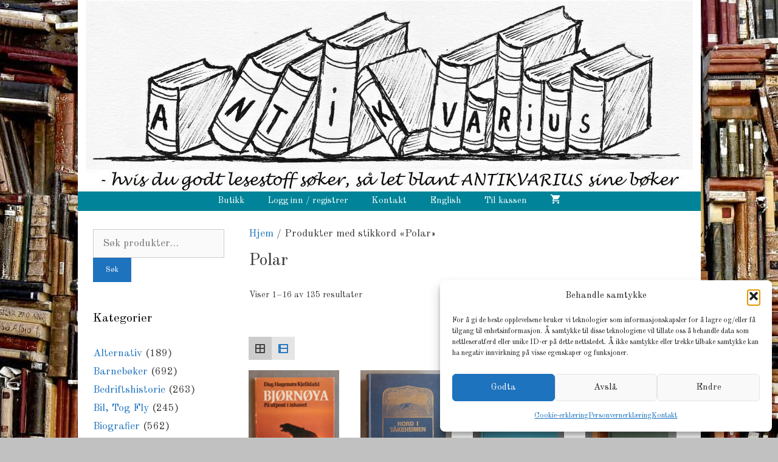

--- FILE ---
content_type: text/html; charset=UTF-8
request_url: https://www.antikvarius.no/produktstikkord/polar/
body_size: 23295
content:
<!DOCTYPE html>
<html lang="nb-NO">
<head>
	<meta charset="UTF-8">
	<title>Polar &#8211; Antikvarius AS</title>
<meta name='robots' content='max-image-preview:large' />
<meta name="viewport" content="width=device-width, initial-scale=1"><link href='https://fonts.gstatic.com' crossorigin rel='preconnect' />
<link href='https://fonts.googleapis.com' crossorigin rel='preconnect' />
<link rel="alternate" type="application/rss+xml" title="Antikvarius AS &raquo; strøm" href="https://www.antikvarius.no/feed/" />
<link rel="alternate" type="application/rss+xml" title="Antikvarius AS &raquo; kommentarstrøm" href="https://www.antikvarius.no/comments/feed/" />
<link rel="alternate" type="application/rss+xml" title="Antikvarius AS &raquo; Polar Stikkord Strøm" href="https://www.antikvarius.no/produktstikkord/polar/feed/" />
<style id='wp-img-auto-sizes-contain-inline-css'>
img:is([sizes=auto i],[sizes^="auto," i]){contain-intrinsic-size:3000px 1500px}
/*# sourceURL=wp-img-auto-sizes-contain-inline-css */
</style>
<link rel='stylesheet' id='generate-fonts-css' href='//fonts.googleapis.com/css?family=Old+Standard+TT:regular,italic,700|Special+Elite:regular' media='all' />
<style id='wp-emoji-styles-inline-css'>

	img.wp-smiley, img.emoji {
		display: inline !important;
		border: none !important;
		box-shadow: none !important;
		height: 1em !important;
		width: 1em !important;
		margin: 0 0.07em !important;
		vertical-align: -0.1em !important;
		background: none !important;
		padding: 0 !important;
	}
/*# sourceURL=wp-emoji-styles-inline-css */
</style>
<style id='wp-block-library-inline-css'>
:root{--wp-block-synced-color:#7a00df;--wp-block-synced-color--rgb:122,0,223;--wp-bound-block-color:var(--wp-block-synced-color);--wp-editor-canvas-background:#ddd;--wp-admin-theme-color:#007cba;--wp-admin-theme-color--rgb:0,124,186;--wp-admin-theme-color-darker-10:#006ba1;--wp-admin-theme-color-darker-10--rgb:0,107,160.5;--wp-admin-theme-color-darker-20:#005a87;--wp-admin-theme-color-darker-20--rgb:0,90,135;--wp-admin-border-width-focus:2px}@media (min-resolution:192dpi){:root{--wp-admin-border-width-focus:1.5px}}.wp-element-button{cursor:pointer}:root .has-very-light-gray-background-color{background-color:#eee}:root .has-very-dark-gray-background-color{background-color:#313131}:root .has-very-light-gray-color{color:#eee}:root .has-very-dark-gray-color{color:#313131}:root .has-vivid-green-cyan-to-vivid-cyan-blue-gradient-background{background:linear-gradient(135deg,#00d084,#0693e3)}:root .has-purple-crush-gradient-background{background:linear-gradient(135deg,#34e2e4,#4721fb 50%,#ab1dfe)}:root .has-hazy-dawn-gradient-background{background:linear-gradient(135deg,#faaca8,#dad0ec)}:root .has-subdued-olive-gradient-background{background:linear-gradient(135deg,#fafae1,#67a671)}:root .has-atomic-cream-gradient-background{background:linear-gradient(135deg,#fdd79a,#004a59)}:root .has-nightshade-gradient-background{background:linear-gradient(135deg,#330968,#31cdcf)}:root .has-midnight-gradient-background{background:linear-gradient(135deg,#020381,#2874fc)}:root{--wp--preset--font-size--normal:16px;--wp--preset--font-size--huge:42px}.has-regular-font-size{font-size:1em}.has-larger-font-size{font-size:2.625em}.has-normal-font-size{font-size:var(--wp--preset--font-size--normal)}.has-huge-font-size{font-size:var(--wp--preset--font-size--huge)}.has-text-align-center{text-align:center}.has-text-align-left{text-align:left}.has-text-align-right{text-align:right}.has-fit-text{white-space:nowrap!important}#end-resizable-editor-section{display:none}.aligncenter{clear:both}.items-justified-left{justify-content:flex-start}.items-justified-center{justify-content:center}.items-justified-right{justify-content:flex-end}.items-justified-space-between{justify-content:space-between}.screen-reader-text{border:0;clip-path:inset(50%);height:1px;margin:-1px;overflow:hidden;padding:0;position:absolute;width:1px;word-wrap:normal!important}.screen-reader-text:focus{background-color:#ddd;clip-path:none;color:#444;display:block;font-size:1em;height:auto;left:5px;line-height:normal;padding:15px 23px 14px;text-decoration:none;top:5px;width:auto;z-index:100000}html :where(.has-border-color){border-style:solid}html :where([style*=border-top-color]){border-top-style:solid}html :where([style*=border-right-color]){border-right-style:solid}html :where([style*=border-bottom-color]){border-bottom-style:solid}html :where([style*=border-left-color]){border-left-style:solid}html :where([style*=border-width]){border-style:solid}html :where([style*=border-top-width]){border-top-style:solid}html :where([style*=border-right-width]){border-right-style:solid}html :where([style*=border-bottom-width]){border-bottom-style:solid}html :where([style*=border-left-width]){border-left-style:solid}html :where(img[class*=wp-image-]){height:auto;max-width:100%}:where(figure){margin:0 0 1em}html :where(.is-position-sticky){--wp-admin--admin-bar--position-offset:var(--wp-admin--admin-bar--height,0px)}@media screen and (max-width:600px){html :where(.is-position-sticky){--wp-admin--admin-bar--position-offset:0px}}

/*# sourceURL=wp-block-library-inline-css */
</style><link rel='stylesheet' id='wc-blocks-style-css' href='https://www.antikvarius.no/wp-content/plugins/woocommerce/assets/client/blocks/wc-blocks.css?ver=wc-10.4.3' media='all' />
<style id='global-styles-inline-css'>
:root{--wp--preset--aspect-ratio--square: 1;--wp--preset--aspect-ratio--4-3: 4/3;--wp--preset--aspect-ratio--3-4: 3/4;--wp--preset--aspect-ratio--3-2: 3/2;--wp--preset--aspect-ratio--2-3: 2/3;--wp--preset--aspect-ratio--16-9: 16/9;--wp--preset--aspect-ratio--9-16: 9/16;--wp--preset--color--black: #000000;--wp--preset--color--cyan-bluish-gray: #abb8c3;--wp--preset--color--white: #ffffff;--wp--preset--color--pale-pink: #f78da7;--wp--preset--color--vivid-red: #cf2e2e;--wp--preset--color--luminous-vivid-orange: #ff6900;--wp--preset--color--luminous-vivid-amber: #fcb900;--wp--preset--color--light-green-cyan: #7bdcb5;--wp--preset--color--vivid-green-cyan: #00d084;--wp--preset--color--pale-cyan-blue: #8ed1fc;--wp--preset--color--vivid-cyan-blue: #0693e3;--wp--preset--color--vivid-purple: #9b51e0;--wp--preset--color--contrast: var(--contrast);--wp--preset--color--contrast-2: var(--contrast-2);--wp--preset--color--contrast-3: var(--contrast-3);--wp--preset--color--base: var(--base);--wp--preset--color--base-2: var(--base-2);--wp--preset--color--base-3: var(--base-3);--wp--preset--color--accent: var(--accent);--wp--preset--gradient--vivid-cyan-blue-to-vivid-purple: linear-gradient(135deg,rgb(6,147,227) 0%,rgb(155,81,224) 100%);--wp--preset--gradient--light-green-cyan-to-vivid-green-cyan: linear-gradient(135deg,rgb(122,220,180) 0%,rgb(0,208,130) 100%);--wp--preset--gradient--luminous-vivid-amber-to-luminous-vivid-orange: linear-gradient(135deg,rgb(252,185,0) 0%,rgb(255,105,0) 100%);--wp--preset--gradient--luminous-vivid-orange-to-vivid-red: linear-gradient(135deg,rgb(255,105,0) 0%,rgb(207,46,46) 100%);--wp--preset--gradient--very-light-gray-to-cyan-bluish-gray: linear-gradient(135deg,rgb(238,238,238) 0%,rgb(169,184,195) 100%);--wp--preset--gradient--cool-to-warm-spectrum: linear-gradient(135deg,rgb(74,234,220) 0%,rgb(151,120,209) 20%,rgb(207,42,186) 40%,rgb(238,44,130) 60%,rgb(251,105,98) 80%,rgb(254,248,76) 100%);--wp--preset--gradient--blush-light-purple: linear-gradient(135deg,rgb(255,206,236) 0%,rgb(152,150,240) 100%);--wp--preset--gradient--blush-bordeaux: linear-gradient(135deg,rgb(254,205,165) 0%,rgb(254,45,45) 50%,rgb(107,0,62) 100%);--wp--preset--gradient--luminous-dusk: linear-gradient(135deg,rgb(255,203,112) 0%,rgb(199,81,192) 50%,rgb(65,88,208) 100%);--wp--preset--gradient--pale-ocean: linear-gradient(135deg,rgb(255,245,203) 0%,rgb(182,227,212) 50%,rgb(51,167,181) 100%);--wp--preset--gradient--electric-grass: linear-gradient(135deg,rgb(202,248,128) 0%,rgb(113,206,126) 100%);--wp--preset--gradient--midnight: linear-gradient(135deg,rgb(2,3,129) 0%,rgb(40,116,252) 100%);--wp--preset--font-size--small: 13px;--wp--preset--font-size--medium: 20px;--wp--preset--font-size--large: 36px;--wp--preset--font-size--x-large: 42px;--wp--preset--spacing--20: 0.44rem;--wp--preset--spacing--30: 0.67rem;--wp--preset--spacing--40: 1rem;--wp--preset--spacing--50: 1.5rem;--wp--preset--spacing--60: 2.25rem;--wp--preset--spacing--70: 3.38rem;--wp--preset--spacing--80: 5.06rem;--wp--preset--shadow--natural: 6px 6px 9px rgba(0, 0, 0, 0.2);--wp--preset--shadow--deep: 12px 12px 50px rgba(0, 0, 0, 0.4);--wp--preset--shadow--sharp: 6px 6px 0px rgba(0, 0, 0, 0.2);--wp--preset--shadow--outlined: 6px 6px 0px -3px rgb(255, 255, 255), 6px 6px rgb(0, 0, 0);--wp--preset--shadow--crisp: 6px 6px 0px rgb(0, 0, 0);}:where(.is-layout-flex){gap: 0.5em;}:where(.is-layout-grid){gap: 0.5em;}body .is-layout-flex{display: flex;}.is-layout-flex{flex-wrap: wrap;align-items: center;}.is-layout-flex > :is(*, div){margin: 0;}body .is-layout-grid{display: grid;}.is-layout-grid > :is(*, div){margin: 0;}:where(.wp-block-columns.is-layout-flex){gap: 2em;}:where(.wp-block-columns.is-layout-grid){gap: 2em;}:where(.wp-block-post-template.is-layout-flex){gap: 1.25em;}:where(.wp-block-post-template.is-layout-grid){gap: 1.25em;}.has-black-color{color: var(--wp--preset--color--black) !important;}.has-cyan-bluish-gray-color{color: var(--wp--preset--color--cyan-bluish-gray) !important;}.has-white-color{color: var(--wp--preset--color--white) !important;}.has-pale-pink-color{color: var(--wp--preset--color--pale-pink) !important;}.has-vivid-red-color{color: var(--wp--preset--color--vivid-red) !important;}.has-luminous-vivid-orange-color{color: var(--wp--preset--color--luminous-vivid-orange) !important;}.has-luminous-vivid-amber-color{color: var(--wp--preset--color--luminous-vivid-amber) !important;}.has-light-green-cyan-color{color: var(--wp--preset--color--light-green-cyan) !important;}.has-vivid-green-cyan-color{color: var(--wp--preset--color--vivid-green-cyan) !important;}.has-pale-cyan-blue-color{color: var(--wp--preset--color--pale-cyan-blue) !important;}.has-vivid-cyan-blue-color{color: var(--wp--preset--color--vivid-cyan-blue) !important;}.has-vivid-purple-color{color: var(--wp--preset--color--vivid-purple) !important;}.has-black-background-color{background-color: var(--wp--preset--color--black) !important;}.has-cyan-bluish-gray-background-color{background-color: var(--wp--preset--color--cyan-bluish-gray) !important;}.has-white-background-color{background-color: var(--wp--preset--color--white) !important;}.has-pale-pink-background-color{background-color: var(--wp--preset--color--pale-pink) !important;}.has-vivid-red-background-color{background-color: var(--wp--preset--color--vivid-red) !important;}.has-luminous-vivid-orange-background-color{background-color: var(--wp--preset--color--luminous-vivid-orange) !important;}.has-luminous-vivid-amber-background-color{background-color: var(--wp--preset--color--luminous-vivid-amber) !important;}.has-light-green-cyan-background-color{background-color: var(--wp--preset--color--light-green-cyan) !important;}.has-vivid-green-cyan-background-color{background-color: var(--wp--preset--color--vivid-green-cyan) !important;}.has-pale-cyan-blue-background-color{background-color: var(--wp--preset--color--pale-cyan-blue) !important;}.has-vivid-cyan-blue-background-color{background-color: var(--wp--preset--color--vivid-cyan-blue) !important;}.has-vivid-purple-background-color{background-color: var(--wp--preset--color--vivid-purple) !important;}.has-black-border-color{border-color: var(--wp--preset--color--black) !important;}.has-cyan-bluish-gray-border-color{border-color: var(--wp--preset--color--cyan-bluish-gray) !important;}.has-white-border-color{border-color: var(--wp--preset--color--white) !important;}.has-pale-pink-border-color{border-color: var(--wp--preset--color--pale-pink) !important;}.has-vivid-red-border-color{border-color: var(--wp--preset--color--vivid-red) !important;}.has-luminous-vivid-orange-border-color{border-color: var(--wp--preset--color--luminous-vivid-orange) !important;}.has-luminous-vivid-amber-border-color{border-color: var(--wp--preset--color--luminous-vivid-amber) !important;}.has-light-green-cyan-border-color{border-color: var(--wp--preset--color--light-green-cyan) !important;}.has-vivid-green-cyan-border-color{border-color: var(--wp--preset--color--vivid-green-cyan) !important;}.has-pale-cyan-blue-border-color{border-color: var(--wp--preset--color--pale-cyan-blue) !important;}.has-vivid-cyan-blue-border-color{border-color: var(--wp--preset--color--vivid-cyan-blue) !important;}.has-vivid-purple-border-color{border-color: var(--wp--preset--color--vivid-purple) !important;}.has-vivid-cyan-blue-to-vivid-purple-gradient-background{background: var(--wp--preset--gradient--vivid-cyan-blue-to-vivid-purple) !important;}.has-light-green-cyan-to-vivid-green-cyan-gradient-background{background: var(--wp--preset--gradient--light-green-cyan-to-vivid-green-cyan) !important;}.has-luminous-vivid-amber-to-luminous-vivid-orange-gradient-background{background: var(--wp--preset--gradient--luminous-vivid-amber-to-luminous-vivid-orange) !important;}.has-luminous-vivid-orange-to-vivid-red-gradient-background{background: var(--wp--preset--gradient--luminous-vivid-orange-to-vivid-red) !important;}.has-very-light-gray-to-cyan-bluish-gray-gradient-background{background: var(--wp--preset--gradient--very-light-gray-to-cyan-bluish-gray) !important;}.has-cool-to-warm-spectrum-gradient-background{background: var(--wp--preset--gradient--cool-to-warm-spectrum) !important;}.has-blush-light-purple-gradient-background{background: var(--wp--preset--gradient--blush-light-purple) !important;}.has-blush-bordeaux-gradient-background{background: var(--wp--preset--gradient--blush-bordeaux) !important;}.has-luminous-dusk-gradient-background{background: var(--wp--preset--gradient--luminous-dusk) !important;}.has-pale-ocean-gradient-background{background: var(--wp--preset--gradient--pale-ocean) !important;}.has-electric-grass-gradient-background{background: var(--wp--preset--gradient--electric-grass) !important;}.has-midnight-gradient-background{background: var(--wp--preset--gradient--midnight) !important;}.has-small-font-size{font-size: var(--wp--preset--font-size--small) !important;}.has-medium-font-size{font-size: var(--wp--preset--font-size--medium) !important;}.has-large-font-size{font-size: var(--wp--preset--font-size--large) !important;}.has-x-large-font-size{font-size: var(--wp--preset--font-size--x-large) !important;}
/*# sourceURL=global-styles-inline-css */
</style>

<style id='classic-theme-styles-inline-css'>
/*! This file is auto-generated */
.wp-block-button__link{color:#fff;background-color:#32373c;border-radius:9999px;box-shadow:none;text-decoration:none;padding:calc(.667em + 2px) calc(1.333em + 2px);font-size:1.125em}.wp-block-file__button{background:#32373c;color:#fff;text-decoration:none}
/*# sourceURL=/wp-includes/css/classic-themes.min.css */
</style>
<link rel='stylesheet' id='wp-components-css' href='https://www.antikvarius.no/wp-includes/css/dist/components/style.min.css?ver=6.9' media='all' />
<link rel='stylesheet' id='wp-preferences-css' href='https://www.antikvarius.no/wp-includes/css/dist/preferences/style.min.css?ver=6.9' media='all' />
<link rel='stylesheet' id='wp-block-editor-css' href='https://www.antikvarius.no/wp-includes/css/dist/block-editor/style.min.css?ver=6.9' media='all' />
<link rel='stylesheet' id='popup-maker-block-library-style-css' href='https://www.antikvarius.no/wp-content/plugins/popup-maker/dist/packages/block-library-style.css?ver=dbea705cfafe089d65f1' media='all' />
<link rel='stylesheet' id='woocommerce-layout-css' href='https://www.antikvarius.no/wp-content/plugins/woocommerce/assets/css/woocommerce-layout.css?ver=10.4.3' media='all' />
<link rel='stylesheet' id='woocommerce-smallscreen-css' href='https://www.antikvarius.no/wp-content/plugins/woocommerce/assets/css/woocommerce-smallscreen.css?ver=10.4.3' media='only screen and (max-width: 768px)' />
<link rel='stylesheet' id='woocommerce-general-css' href='https://www.antikvarius.no/wp-content/plugins/woocommerce/assets/css/woocommerce.css?ver=10.4.3' media='all' />
<style id='woocommerce-inline-inline-css'>
.woocommerce form .form-row .required { visibility: visible; }
/*# sourceURL=woocommerce-inline-inline-css */
</style>
<link rel='stylesheet' id='cmplz-general-css' href='https://www.antikvarius.no/wp-content/plugins/complianz-gdpr/assets/css/cookieblocker.min.css?ver=1766664200' media='all' />
<link rel='stylesheet' id='alg-wc-alfs-progress-css' href='https://www.antikvarius.no/wp-content/plugins/amount-left-free-shipping-woocommerce/includes/css/alg-wc-alfs-progress.min.css?ver=2.5.0' media='all' />
<link rel='stylesheet' id='generate-style-grid-css' href='https://www.antikvarius.no/wp-content/themes/generatepress/assets/css/unsemantic-grid.min.css?ver=3.6.1' media='all' />
<link rel='stylesheet' id='generate-style-css' href='https://www.antikvarius.no/wp-content/themes/generatepress/assets/css/style.min.css?ver=3.6.1' media='all' />
<style id='generate-style-inline-css'>
body{background-color:#c1c1c1;color:#3a3a3a;}a{color:#1e73be;}a:hover, a:focus{text-decoration:underline;}.entry-title a, .site-branding a, a.button, .wp-block-button__link, .main-navigation a{text-decoration:none;}a:hover, a:focus, a:active{color:#000000;}body .grid-container{max-width:1025px;}.wp-block-group__inner-container{max-width:1025px;margin-left:auto;margin-right:auto;}.generate-back-to-top{font-size:20px;border-radius:3px;position:fixed;bottom:30px;right:30px;line-height:40px;width:40px;text-align:center;z-index:10;transition:opacity 300ms ease-in-out;opacity:0.1;transform:translateY(1000px);}.generate-back-to-top__show{opacity:1;transform:translateY(0);}:root{--contrast:#222222;--contrast-2:#575760;--contrast-3:#b2b2be;--base:#f0f0f0;--base-2:#f7f8f9;--base-3:#ffffff;--accent:#1e73be;}:root .has-contrast-color{color:var(--contrast);}:root .has-contrast-background-color{background-color:var(--contrast);}:root .has-contrast-2-color{color:var(--contrast-2);}:root .has-contrast-2-background-color{background-color:var(--contrast-2);}:root .has-contrast-3-color{color:var(--contrast-3);}:root .has-contrast-3-background-color{background-color:var(--contrast-3);}:root .has-base-color{color:var(--base);}:root .has-base-background-color{background-color:var(--base);}:root .has-base-2-color{color:var(--base-2);}:root .has-base-2-background-color{background-color:var(--base-2);}:root .has-base-3-color{color:var(--base-3);}:root .has-base-3-background-color{background-color:var(--base-3);}:root .has-accent-color{color:var(--accent);}:root .has-accent-background-color{background-color:var(--accent);}body, button, input, select, textarea{font-family:"Old Standard TT", serif;}body{line-height:1.5;}p{margin-bottom:1.3em;}.entry-content > [class*="wp-block-"]:not(:last-child):not(.wp-block-heading){margin-bottom:1.3em;}.main-title{font-size:45px;}.site-description{font-family:"Special Elite", display;}.main-navigation .main-nav ul ul li a{font-size:14px;}.sidebar .widget, .footer-widgets .widget{font-size:17px;}button:not(.menu-toggle),html input[type="button"],input[type="reset"],input[type="submit"],.button,.wp-block-button .wp-block-button__link{font-size:12px;}h1{font-weight:300;font-size:28px;line-height:1.1em;}h2{font-weight:300;font-size:30px;}h3{font-size:20px;}h4{font-size:inherit;}h5{font-size:inherit;}@media (max-width:768px){.main-title{font-size:30px;}h1{font-size:20px;}h2{font-size:25px;}}.top-bar{background-color:#636363;color:#ffffff;}.top-bar a{color:#ffffff;}.top-bar a:hover{color:#303030;}.site-header{background-color:#ffffff;color:#3a3a3a;}.site-header a{color:#3a3a3a;}.main-title a,.main-title a:hover{color:#222222;}.site-description{color:#1124af;}.main-navigation,.main-navigation ul ul{background-color:#018499;}.main-navigation .main-nav ul li a, .main-navigation .menu-toggle, .main-navigation .menu-bar-items{color:#ffffff;}.main-navigation .main-nav ul li:not([class*="current-menu-"]):hover > a, .main-navigation .main-nav ul li:not([class*="current-menu-"]):focus > a, .main-navigation .main-nav ul li.sfHover:not([class*="current-menu-"]) > a, .main-navigation .menu-bar-item:hover > a, .main-navigation .menu-bar-item.sfHover > a{color:#ffffff;background-color:#625b93;}button.menu-toggle:hover,button.menu-toggle:focus,.main-navigation .mobile-bar-items a,.main-navigation .mobile-bar-items a:hover,.main-navigation .mobile-bar-items a:focus{color:#ffffff;}.main-navigation .main-nav ul li[class*="current-menu-"] > a{color:#ffffff;background-color:#045400;}.navigation-search input[type="search"],.navigation-search input[type="search"]:active, .navigation-search input[type="search"]:focus, .main-navigation .main-nav ul li.search-item.active > a, .main-navigation .menu-bar-items .search-item.active > a{color:#ffffff;background-color:#625b93;}.main-navigation ul ul{background-color:#3f3f3f;}.main-navigation .main-nav ul ul li a{color:#ffffff;}.main-navigation .main-nav ul ul li:not([class*="current-menu-"]):hover > a,.main-navigation .main-nav ul ul li:not([class*="current-menu-"]):focus > a, .main-navigation .main-nav ul ul li.sfHover:not([class*="current-menu-"]) > a{color:#ffffff;background-color:#4f4f4f;}.main-navigation .main-nav ul ul li[class*="current-menu-"] > a{color:#ffffff;background-color:#4f4f4f;}.separate-containers .inside-article, .separate-containers .comments-area, .separate-containers .page-header, .one-container .container, .separate-containers .paging-navigation, .inside-page-header{background-color:#ffffff;}.entry-meta{color:#595959;}.entry-meta a{color:#595959;}.entry-meta a:hover{color:#1e73be;}.sidebar .widget{background-color:#ffffff;}.sidebar .widget .widget-title{color:#000000;}.footer-widgets{background-color:#ffffff;}.footer-widgets .widget-title{color:#000000;}.site-info{color:#ffffff;background-color:#222222;}.site-info a{color:#ffffff;}.site-info a:hover{color:#606060;}.footer-bar .widget_nav_menu .current-menu-item a{color:#606060;}input[type="text"],input[type="email"],input[type="url"],input[type="password"],input[type="search"],input[type="tel"],input[type="number"],textarea,select{color:#666666;background-color:#fafafa;border-color:#cccccc;}input[type="text"]:focus,input[type="email"]:focus,input[type="url"]:focus,input[type="password"]:focus,input[type="search"]:focus,input[type="tel"]:focus,input[type="number"]:focus,textarea:focus,select:focus{color:#666666;background-color:#ffffff;border-color:#bfbfbf;}button,html input[type="button"],input[type="reset"],input[type="submit"],a.button,a.wp-block-button__link:not(.has-background){color:#ffffff;background-color:var(--accent);}button:hover,html input[type="button"]:hover,input[type="reset"]:hover,input[type="submit"]:hover,a.button:hover,button:focus,html input[type="button"]:focus,input[type="reset"]:focus,input[type="submit"]:focus,a.button:focus,a.wp-block-button__link:not(.has-background):active,a.wp-block-button__link:not(.has-background):focus,a.wp-block-button__link:not(.has-background):hover{color:#ffffff;background-color:#121073;}a.generate-back-to-top{background-color:rgba( 0,0,0,0.4 );color:#ffffff;}a.generate-back-to-top:hover,a.generate-back-to-top:focus{background-color:rgba( 0,0,0,0.6 );color:#ffffff;}:root{--gp-search-modal-bg-color:var(--base-3);--gp-search-modal-text-color:var(--contrast);--gp-search-modal-overlay-bg-color:rgba(0,0,0,0.2);}@media (max-width: 768px){.main-navigation .menu-bar-item:hover > a, .main-navigation .menu-bar-item.sfHover > a{background:none;color:#ffffff;}}.inside-top-bar{padding:10px;}.inside-header{padding:0px;}.separate-containers .inside-article, .separate-containers .comments-area, .separate-containers .page-header, .separate-containers .paging-navigation, .one-container .site-content, .inside-page-header{padding:25px 40px 30px 20px;}.site-main .wp-block-group__inner-container{padding:25px 40px 30px 20px;}.entry-content .alignwide, body:not(.no-sidebar) .entry-content .alignfull{margin-left:-20px;width:calc(100% + 60px);max-width:calc(100% + 60px);}.one-container.left-sidebar .site-main,.one-container.both-left .site-main{margin-left:20px;}.one-container.both-sidebars .site-main{margin:0px 40px 0px 20px;}.separate-containers .widget, .separate-containers .site-main > *, .separate-containers .page-header, .widget-area .main-navigation{margin-bottom:10px;}.separate-containers .site-main{margin:10px;}.both-right.separate-containers .inside-left-sidebar{margin-right:5px;}.both-right.separate-containers .inside-right-sidebar{margin-left:5px;}.both-left.separate-containers .inside-left-sidebar{margin-right:5px;}.both-left.separate-containers .inside-right-sidebar{margin-left:5px;}.separate-containers .page-header-image, .separate-containers .page-header-contained, .separate-containers .page-header-image-single, .separate-containers .page-header-content-single{margin-top:10px;}.separate-containers .inside-right-sidebar, .separate-containers .inside-left-sidebar{margin-top:10px;margin-bottom:10px;}.main-navigation .main-nav ul li a,.menu-toggle,.main-navigation .mobile-bar-items a{padding-left:19px;padding-right:19px;line-height:32px;}.main-navigation .main-nav ul ul li a{padding:10px 19px 10px 19px;}.navigation-search input[type="search"]{height:32px;}.rtl .menu-item-has-children .dropdown-menu-toggle{padding-left:19px;}.menu-item-has-children .dropdown-menu-toggle{padding-right:19px;}.rtl .main-navigation .main-nav ul li.menu-item-has-children > a{padding-right:19px;}.widget-area .widget{padding:5px 20px 10px 5px;}.footer-widgets{padding:0px 40px 10px 40px;}.site-info{padding:10px 20px 10px 20px;}@media (max-width:768px){.separate-containers .inside-article, .separate-containers .comments-area, .separate-containers .page-header, .separate-containers .paging-navigation, .one-container .site-content, .inside-page-header{padding:30px;}.site-main .wp-block-group__inner-container{padding:30px;}.site-info{padding-right:10px;padding-left:10px;}.entry-content .alignwide, body:not(.no-sidebar) .entry-content .alignfull{margin-left:-30px;width:calc(100% + 60px);max-width:calc(100% + 60px);}}/* End cached CSS */@media (max-width: 768px){.main-navigation .menu-toggle,.main-navigation .mobile-bar-items,.sidebar-nav-mobile:not(#sticky-placeholder){display:block;}.main-navigation ul,.gen-sidebar-nav{display:none;}[class*="nav-float-"] .site-header .inside-header > *{float:none;clear:both;}}
body{background-image:url('https://www.antikvarius.no/wp-content/uploads/2020/05/books-1655783_1920-e1483217595144-min.jpg');background-repeat:repeat-y;}
.main-navigation .main-nav ul li a,.menu-toggle,.main-navigation .mobile-bar-items a{transition: line-height 300ms ease}
/*# sourceURL=generate-style-inline-css */
</style>
<link rel='stylesheet' id='generate-mobile-style-css' href='https://www.antikvarius.no/wp-content/themes/generatepress/assets/css/mobile.min.css?ver=3.6.1' media='all' />
<link rel='stylesheet' id='generate-font-icons-css' href='https://www.antikvarius.no/wp-content/themes/generatepress/assets/css/components/font-icons.min.css?ver=3.6.1' media='all' />
<link rel='stylesheet' id='font-awesome-css' href='https://www.antikvarius.no/wp-content/themes/generatepress/assets/css/components/font-awesome.min.css?ver=4.7' media='all' />
<link rel='stylesheet' id='vipps-gw-css' href='https://www.antikvarius.no/wp-content/plugins/woo-vipps/payment/css/vipps.css?ver=1768728173' media='all' />
<link rel='stylesheet' id='grid-list-layout-css' href='https://www.antikvarius.no/wp-content/plugins/woocommerce-grid-list-toggle/assets/css/style.css?ver=6.9' media='all' />
<link rel='stylesheet' id='grid-list-button-css' href='https://www.antikvarius.no/wp-content/plugins/woocommerce-grid-list-toggle/assets/css/button.css?ver=6.9' media='all' />
<link rel='stylesheet' id='dashicons-css' href='https://www.antikvarius.no/wp-includes/css/dashicons.min.css?ver=6.9' media='all' />
<link rel='stylesheet' id='generate-sticky-css' href='https://www.antikvarius.no/wp-content/plugins/gp-premium/menu-plus/functions/css/sticky.min.css?ver=2.5.5' media='all' />
<link rel='stylesheet' id='generate-offside-css' href='https://www.antikvarius.no/wp-content/plugins/gp-premium/menu-plus/functions/css/offside.min.css?ver=2.5.5' media='all' />
<style id='generate-offside-inline-css'>
:root{--gp-slideout-width:265px;}.slideout-navigation.main-navigation .main-nav ul li a{font-weight:normal;text-transform:none;}.slideout-navigation.main-navigation.do-overlay .main-nav ul ul li a{font-size:1em;}.slideout-navigation, .slideout-navigation a{color:#ffffff;}.slideout-navigation button.slideout-exit{color:#ffffff;padding-left:19px;padding-right:19px;}.slideout-navigation .dropdown-menu-toggle:before{content:"\f107";}.slideout-navigation .sfHover > a .dropdown-menu-toggle:before{content:"\f106";}@media (max-width: 768px){.menu-bar-item.slideout-toggle{display:none;}}
/*# sourceURL=generate-offside-inline-css */
</style>
<link rel='stylesheet' id='gp-premium-icons-css' href='https://www.antikvarius.no/wp-content/plugins/gp-premium/general/icons/icons.min.css?ver=2.5.5' media='all' />
<link rel='stylesheet' id='generate-woocommerce-css' href='https://www.antikvarius.no/wp-content/plugins/gp-premium/woocommerce/functions/css/woocommerce.min.css?ver=2.5.5' media='all' />
<style id='generate-woocommerce-inline-css'>
.woocommerce ul.products li.product .woocommerce-LoopProduct-link h2, .woocommerce ul.products li.product .woocommerce-loop-category__title{font-weight:normal;text-transform:none;font-size:17px;}.woocommerce .up-sells ul.products li.product .woocommerce-LoopProduct-link h2, .woocommerce .cross-sells ul.products li.product .woocommerce-LoopProduct-link h2, .woocommerce .related ul.products li.product .woocommerce-LoopProduct-link h2{font-size:18px;}.woocommerce #respond input#submit, .woocommerce a.button, .woocommerce button.button, .woocommerce input.button, .wc-block-components-button{color:#ffffff;background-color:var(--accent);text-decoration:none;font-weight:normal;text-transform:none;font-size:12px;}.woocommerce #respond input#submit:hover, .woocommerce a.button:hover, .woocommerce button.button:hover, .woocommerce input.button:hover, .wc-block-components-button:hover{color:#ffffff;background-color:#121073;}.woocommerce #respond input#submit.alt, .woocommerce a.button.alt, .woocommerce button.button.alt, .woocommerce input.button.alt, .woocommerce #respond input#submit.alt.disabled, .woocommerce #respond input#submit.alt.disabled:hover, .woocommerce #respond input#submit.alt:disabled, .woocommerce #respond input#submit.alt:disabled:hover, .woocommerce #respond input#submit.alt:disabled[disabled], .woocommerce #respond input#submit.alt:disabled[disabled]:hover, .woocommerce a.button.alt.disabled, .woocommerce a.button.alt.disabled:hover, .woocommerce a.button.alt:disabled, .woocommerce a.button.alt:disabled:hover, .woocommerce a.button.alt:disabled[disabled], .woocommerce a.button.alt:disabled[disabled]:hover, .woocommerce button.button.alt.disabled, .woocommerce button.button.alt.disabled:hover, .woocommerce button.button.alt:disabled, .woocommerce button.button.alt:disabled:hover, .woocommerce button.button.alt:disabled[disabled], .woocommerce button.button.alt:disabled[disabled]:hover, .woocommerce input.button.alt.disabled, .woocommerce input.button.alt.disabled:hover, .woocommerce input.button.alt:disabled, .woocommerce input.button.alt:disabled:hover, .woocommerce input.button.alt:disabled[disabled], .woocommerce input.button.alt:disabled[disabled]:hover{color:#ffffff;background-color:#1e73be;}.woocommerce #respond input#submit.alt:hover, .woocommerce a.button.alt:hover, .woocommerce button.button.alt:hover, .woocommerce input.button.alt:hover{color:#ffffff;background-color:#377fbf;}button.wc-block-components-panel__button{font-size:inherit;}.woocommerce .star-rating span:before, .woocommerce p.stars:hover a::before{color:#ffa200;}.woocommerce span.onsale{background-color:#222222;color:#ffffff;}.woocommerce ul.products li.product .price, .woocommerce div.product p.price{color:#222222;}.woocommerce div.product .woocommerce-tabs ul.tabs li a{color:#222222;}.woocommerce div.product .woocommerce-tabs ul.tabs li a:hover, .woocommerce div.product .woocommerce-tabs ul.tabs li.active a{color:#1e73be;}.woocommerce-message{background-color:#0b9444;color:#ffffff;}div.woocommerce-message a.button, div.woocommerce-message a.button:focus, div.woocommerce-message a.button:hover, div.woocommerce-message a, div.woocommerce-message a:focus, div.woocommerce-message a:hover{color:#ffffff;}.woocommerce-info{background-color:#1e73be;color:#ffffff;}div.woocommerce-info a.button, div.woocommerce-info a.button:focus, div.woocommerce-info a.button:hover, div.woocommerce-info a, div.woocommerce-info a:focus, div.woocommerce-info a:hover{color:#ffffff;}.woocommerce-error{background-color:#e8626d;color:#ffffff;}div.woocommerce-error a.button, div.woocommerce-error a.button:focus, div.woocommerce-error a.button:hover, div.woocommerce-error a, div.woocommerce-error a:focus, div.woocommerce-error a:hover{color:#ffffff;}.woocommerce-product-details__short-description{color:#3a3a3a;}#wc-mini-cart{background-color:#ffffff;color:#000000;}#wc-mini-cart a:not(.button), #wc-mini-cart a.remove{color:#000000;}#wc-mini-cart .button{color:#ffffff;}#wc-mini-cart .button:hover, #wc-mini-cart .button:focus, #wc-mini-cart .button:active{color:#ffffff;}.woocommerce #content div.product div.images, .woocommerce div.product div.images, .woocommerce-page #content div.product div.images, .woocommerce-page div.product div.images{width:50%;}.add-to-cart-panel{background-color:#ffffff;color:#000000;}.add-to-cart-panel a:not(.button){color:#000000;}.woocommerce .widget_price_filter .price_slider_wrapper .ui-widget-content{background-color:#dddddd;}.woocommerce .widget_price_filter .ui-slider .ui-slider-range, .woocommerce .widget_price_filter .ui-slider .ui-slider-handle{background-color:#666666;}.wc-columns-container .products, .woocommerce .related ul.products, .woocommerce .up-sells ul.products{grid-gap:35px;}@media (max-width: 1024px){.woocommerce .wc-columns-container.wc-tablet-columns-2 .products{-ms-grid-columns:(1fr)[2];grid-template-columns:repeat(2, 1fr);}.wc-related-upsell-tablet-columns-2 .related ul.products, .wc-related-upsell-tablet-columns-2 .up-sells ul.products{-ms-grid-columns:(1fr)[2];grid-template-columns:repeat(2, 1fr);}}@media (max-width:768px){.add-to-cart-panel .continue-shopping{background-color:#ffffff;}.woocommerce #content div.product div.images,.woocommerce div.product div.images,.woocommerce-page #content div.product div.images,.woocommerce-page div.product div.images{width:100%;}}@media (max-width: 768px){.mobile-bar-items + .menu-toggle{text-align:left;}nav.toggled .main-nav li.wc-menu-item{display:none !important;}body.nav-search-enabled .wc-menu-cart-activated:not(#mobile-header) .mobile-bar-items{float:right;position:relative;}.nav-search-enabled .wc-menu-cart-activated:not(#mobile-header) .menu-toggle{float:left;width:auto;}.mobile-bar-items.wc-mobile-cart-items{z-index:1;}}
/*# sourceURL=generate-woocommerce-inline-css */
</style>
<link rel='stylesheet' id='generate-woocommerce-mobile-css' href='https://www.antikvarius.no/wp-content/plugins/gp-premium/woocommerce/functions/css/woocommerce-mobile.min.css?ver=2.5.5' media='(max-width:768px)' />
<script src="https://www.antikvarius.no/wp-includes/js/jquery/jquery.min.js?ver=3.7.1" id="jquery-core-js"></script>
<script src="https://www.antikvarius.no/wp-includes/js/jquery/jquery-migrate.min.js?ver=3.4.1" id="jquery-migrate-js"></script>
<script src="https://www.antikvarius.no/wp-content/plugins/woocommerce/assets/js/jquery-blockui/jquery.blockUI.min.js?ver=2.7.0-wc.10.4.3" id="wc-jquery-blockui-js" defer data-wp-strategy="defer"></script>
<script id="wc-add-to-cart-js-extra">
var wc_add_to_cart_params = {"ajax_url":"/wp-admin/admin-ajax.php","wc_ajax_url":"/?wc-ajax=%%endpoint%%","i18n_view_cart":"Vis handlekurv","cart_url":"https://www.antikvarius.no/handlekurv/","is_cart":"","cart_redirect_after_add":"no"};
//# sourceURL=wc-add-to-cart-js-extra
</script>
<script src="https://www.antikvarius.no/wp-content/plugins/woocommerce/assets/js/frontend/add-to-cart.min.js?ver=10.4.3" id="wc-add-to-cart-js" defer data-wp-strategy="defer"></script>
<script src="https://www.antikvarius.no/wp-content/plugins/woocommerce/assets/js/js-cookie/js.cookie.min.js?ver=2.1.4-wc.10.4.3" id="wc-js-cookie-js" defer data-wp-strategy="defer"></script>
<script id="woocommerce-js-extra">
var woocommerce_params = {"ajax_url":"/wp-admin/admin-ajax.php","wc_ajax_url":"/?wc-ajax=%%endpoint%%","i18n_password_show":"Vis passord","i18n_password_hide":"Skjul passord"};
//# sourceURL=woocommerce-js-extra
</script>
<script src="https://www.antikvarius.no/wp-content/plugins/woocommerce/assets/js/frontend/woocommerce.min.js?ver=10.4.3" id="woocommerce-js" defer data-wp-strategy="defer"></script>
<script src="https://www.antikvarius.no/wp-content/plugins/woocommerce-grid-list-toggle/assets/js/jquery.cookie.min.js?ver=6.9" id="cookie-js"></script>
<script src="https://www.antikvarius.no/wp-content/plugins/woocommerce-grid-list-toggle/assets/js/jquery.gridlistview.min.js?ver=6.9" id="grid-list-scripts-js"></script>
<link rel="https://api.w.org/" href="https://www.antikvarius.no/wp-json/" /><link rel="alternate" title="JSON" type="application/json" href="https://www.antikvarius.no/wp-json/wp/v2/product_tag/218" /><link rel="EditURI" type="application/rsd+xml" title="RSD" href="https://www.antikvarius.no/xmlrpc.php?rsd" />
<meta name="generator" content="WordPress 6.9" />
<meta name="generator" content="WooCommerce 10.4.3" />
			<style>.cmplz-hidden {
					display: none !important;
				}</style><!-- Analytics by WP Statistics - https://wp-statistics.com -->
	<noscript><style>.woocommerce-product-gallery{ opacity: 1 !important; }</style></noscript>
	<style> a[href="https://www.antikvarius.no/vipps_checkout/"] { -webkit-touch-callout: none;  } </style>
</head>

<body data-cmplz=1 class="archive tax-product_tag term-polar term-218 wp-custom-logo wp-embed-responsive wp-theme-generatepress theme-generatepress slideout-enabled slideout-mobile sticky-menu-fade sticky-enabled desktop-sticky-menu woocommerce woocommerce-page woocommerce-no-js left-sidebar nav-below-header one-container contained-header active-footer-widgets-1 nav-aligned-center header-aligned-center dropdown-hover" itemtype="https://schema.org/Blog" itemscope>
	<a class="screen-reader-text skip-link" href="#content" title="Hopp til innhold">Hopp til innhold</a>		<header class="site-header grid-container grid-parent" id="masthead" aria-label="Site"  itemtype="https://schema.org/WPHeader" itemscope>
			<div class="inside-header">
				<div class="site-logo">
					<a href="https://www.antikvarius.no/" rel="home">
						<img  class="header-image is-logo-image" alt="Antikvarius AS" src="https://www.antikvarius.no/wp-content/uploads/2017/01/cropped-Logo-header-e1484332738214.jpg" />
					</a>
				</div>			</div>
		</header>
				<nav class="wc-menu-cart-activated main-navigation grid-container grid-parent sub-menu-right" id="site-navigation" aria-label="Primary"  itemtype="https://schema.org/SiteNavigationElement" itemscope>
			<div class="inside-navigation">
					<div class="mobile-bar-items wc-mobile-cart-items">
				<a href="https://www.antikvarius.no/handlekurv/" class="cart-contents shopping-cart " title="View your shopping cart"><span class="number-of-items no-items">0</span><span class="amount"></span></a>	</div>
					<button class="menu-toggle" aria-controls="generate-slideout-menu" aria-expanded="false">
					<span class="mobile-menu">Meny</span>				</button>
				<div id="primary-menu" class="main-nav"><ul id="menu-hovedmeny" class=" menu sf-menu"><li id="menu-item-18" class="menu-item menu-item-type-post_type menu-item-object-page menu-item-18"><a href="https://www.antikvarius.no/butikk/">Butikk</a></li>
<li id="menu-item-43197" class="menu-item menu-item-type-post_type menu-item-object-page menu-item-43197"><a href="https://www.antikvarius.no/min-konto/">Logg inn / registrer</a></li>
<li id="menu-item-42" class="menu-item menu-item-type-post_type menu-item-object-page menu-item-42"><a href="https://www.antikvarius.no/kontakt/">Kontakt</a></li>
<li id="menu-item-13144" class="menu-item menu-item-type-post_type menu-item-object-page menu-item-13144"><a href="https://www.antikvarius.no/english/">English</a></li>
<li id="menu-item-16" class="menu-item menu-item-type-post_type menu-item-object-page menu-item-16"><a href="https://www.antikvarius.no/kassen/">Til kassen</a></li>

			<li class="wc-menu-item menu-item-align-right  ">
				<a href="https://www.antikvarius.no/handlekurv/" class="cart-contents shopping-cart " title="View your shopping cart"><span class="number-of-items no-items">0</span><span class="amount"></span></a>
			</li></ul></div>			</div>
		</nav>
		
	<div class="site grid-container container hfeed grid-parent" id="page">
				<div class="site-content" id="content">
					<div class="content-area grid-parent mobile-grid-100 push-25 grid-75 tablet-push-25 tablet-grid-75" id="primary">
			<main class="site-main" id="main">
								<div class="woocommerce-archive-wrapper">
					<div class="inside-article">
												<div class="entry-content" itemprop="text">
		<nav class="woocommerce-breadcrumb" aria-label="Breadcrumb"><a href="https://www.antikvarius.no">Hjem</a>&nbsp;&#47;&nbsp;Produkter med stikkord «Polar»</nav><header class="woocommerce-products-header">
			<h1 class="woocommerce-products-header__title page-title">Polar</h1>
	
	</header>
<div id="wc-column-container" class="wc-columns-container wc-columns-4 wc-tablet-columns-2 wc-mobile-columns-1"><div class="woocommerce-notices-wrapper"></div><form class="woocommerce-ordering" method="get">
		<select
		name="orderby"
		class="orderby"
					aria-label="Produktsortering"
			>
					<option value="popularity" >Sorter etter popularitet</option>
					<option value="date"  selected='selected'>Sorter etter nyeste</option>
					<option value="price" >Sorter etter pris: lav til høy</option>
					<option value="price-desc" >Sorter etter pris: høy til lav</option>
			</select>
	<input type="hidden" name="paged" value="1" />
	</form>
<p class="woocommerce-result-count" role="alert" aria-relevant="all" data-is-sorted-by="true">
	Viser 1&ndash;16 av 135 resultater<span class="screen-reader-text">Sortert etter siste</span></p>
<nav class="gridlist-toggle"><a href="#" id="grid" title="Grid view"><span class="dashicons dashicons-grid-view"></span> <em>Grid view</em></a><a href="#" id="list" title="List view"><span class="dashicons dashicons-exerpt-view"></span> <em>List view</em></a></nav><ul class="products columns-4">
<li class="sales-flash-overlay woocommerce-text-align-center woocommerce-image-align-center do-quantity-buttons product type-product post-108115 status-publish first instock product_cat-polar product_tag-bjornoya product_tag-kjelldahl product_tag-polar has-post-thumbnail shipping-taxable purchasable product-type-simple">
	<a href="https://www.antikvarius.no/produkt/kjelldahl-dag-hagenaes-bjornoya-pa-utpost-i-ishavet/" class="woocommerce-LoopProduct-link woocommerce-loop-product__link"><div class="wc-product-image"><div class="inside-wc-product-image"><img width="300" height="370" src="https://www.antikvarius.no/wp-content/uploads/2026/01/IMG_4590-300x370.jpg" class="attachment-woocommerce_thumbnail size-woocommerce_thumbnail" alt="Kjelldahl, Dag Hagenæs: BJØRNØYA - På utpost i ishavet" decoding="async" fetchpriority="high" /></div></div><h2 class="woocommerce-loop-product__title">Kjelldahl, Dag Hagenæs: BJØRNØYA &#8211; På utpost i ishavet</h2>
	<span class="price"><span class="woocommerce-Price-amount amount"><bdi><span class="woocommerce-Price-currencySymbol">&#107;&#114;</span>&nbsp;250,00</bdi></span></span>
</a><div class="woocommerce-product-details__short-description">
	<p>Fin bok om en av norges utposter, Bjørnøya.</p>
</div>
<div class="gridlist-buttonwrap"><a href="/produktstikkord/polar/?add-to-cart=108115" aria-describedby="woocommerce_loop_add_to_cart_link_describedby_108115" data-quantity="1" class="button product_type_simple add_to_cart_button ajax_add_to_cart" data-product_id="108115" data-product_sku="" aria-label="Legg i handlekurv: «Kjelldahl, Dag Hagenæs: BJØRNØYA - På utpost i ishavet»" rel="nofollow" data-success_message="«Kjelldahl, Dag Hagenæs: BJØRNØYA - På utpost i ishavet» ble lagt til i handlekurven" role="button">Legg i handlekurv</a>	<span id="woocommerce_loop_add_to_cart_link_describedby_108115" class="screen-reader-text">
			</span>
</div></li>
<li class="sales-flash-overlay woocommerce-text-align-center woocommerce-image-align-center do-quantity-buttons product type-product post-107866 status-publish instock product_cat-polar product_tag-nansen product_tag-polar product_tag-takeheimen has-post-thumbnail shipping-taxable purchasable product-type-simple">
	<a href="https://www.antikvarius.no/produkt/nansen-fridtjof-nord-i-takeheimen-utforskningen-av-jordens-nordlige-strok-i-tidligere-tider-faksimileutgave-1988/" class="woocommerce-LoopProduct-link woocommerce-loop-product__link"><div class="wc-product-image"><div class="inside-wc-product-image"><img width="300" height="370" src="https://www.antikvarius.no/wp-content/uploads/2026/01/IMG_4479-300x370.jpg" class="attachment-woocommerce_thumbnail size-woocommerce_thumbnail" alt="Nansen, Fridtjof: NORD  I  TÅKEHEIMEN - Utforskningen av jordens nordlige strøk i tidligere tider (Faksimileutgave 1988)" decoding="async" /></div></div><h2 class="woocommerce-loop-product__title">Nansen, Fridtjof: NORD  I  TÅKEHEIMEN &#8211; Utforskningen av jordens nordlige strøk i tidligere tider (Faksimileutgave 1988)</h2>
	<span class="price"><span class="woocommerce-Price-amount amount"><bdi><span class="woocommerce-Price-currencySymbol">&#107;&#114;</span>&nbsp;1500,00</bdi></span></span>
</a><div class="woocommerce-product-details__short-description">
	<p>En flott stor bok der Fridtjof Nansen ser på utforskningen av jordens nordlige strøk i tidligere tider. Originalen utom i 1911. Denne ny-utgaven utko i 1988.</p>
</div>
<div class="gridlist-buttonwrap"><a href="/produktstikkord/polar/?add-to-cart=107866" aria-describedby="woocommerce_loop_add_to_cart_link_describedby_107866" data-quantity="1" class="button product_type_simple add_to_cart_button ajax_add_to_cart" data-product_id="107866" data-product_sku="" aria-label="Legg i handlekurv: «Nansen, Fridtjof: NORD  I  TÅKEHEIMEN - Utforskningen av jordens nordlige strøk i tidligere tider (Faksimileutgave 1988)»" rel="nofollow" data-success_message="«Nansen, Fridtjof: NORD  I  TÅKEHEIMEN - Utforskningen av jordens nordlige strøk i tidligere tider (Faksimileutgave 1988)» ble lagt til i handlekurven" role="button">Legg i handlekurv</a>	<span id="woocommerce_loop_add_to_cart_link_describedby_107866" class="screen-reader-text">
			</span>
</div></li>
<li class="sales-flash-overlay woocommerce-text-align-center woocommerce-image-align-center do-quantity-buttons product type-product post-107798 status-publish instock product_cat-polar product_tag-antarktis product_tag-continent product_tag-hayward product_tag-polar product_tag-sydpolen has-post-thumbnail shipping-taxable purchasable product-type-simple">
	<a href="https://www.antikvarius.no/produkt/hayward-walter-b-the-last-continent-of-adventure-a-narrative-of-gallant-men-bold-exploits-in-antarctica-1930/" class="woocommerce-LoopProduct-link woocommerce-loop-product__link"><div class="wc-product-image"><div class="inside-wc-product-image"><img width="300" height="370" src="https://www.antikvarius.no/wp-content/uploads/2025/12/IMG_4445-300x370.jpg" class="attachment-woocommerce_thumbnail size-woocommerce_thumbnail" alt="Hayward, Walter B.. THE  LAST  CONTINENT  OF  ADVENTURE - A Narrative of Gallant Men &amp; Bold Exploits in Antarctica (1930)" decoding="async" /></div></div><h2 class="woocommerce-loop-product__title">Hayward, Walter B.. THE  LAST  CONTINENT  OF  ADVENTURE &#8211; A Narrative of Gallant Men &#038; Bold Exploits in Antarctica (1930)</h2>
	<span class="price"><span class="woocommerce-Price-amount amount"><bdi><span class="woocommerce-Price-currencySymbol">&#107;&#114;</span>&nbsp;450,00</bdi></span></span>
</a><div class="woocommerce-product-details__short-description">
	<p>Interessant bok om utforskningen av Syd-Polen og de som gjorde det først. 1. utgave 1930.</p>
</div>
<div class="gridlist-buttonwrap"><a href="/produktstikkord/polar/?add-to-cart=107798" aria-describedby="woocommerce_loop_add_to_cart_link_describedby_107798" data-quantity="1" class="button product_type_simple add_to_cart_button ajax_add_to_cart" data-product_id="107798" data-product_sku="" aria-label="Legg i handlekurv: «Hayward, Walter B.. THE  LAST  CONTINENT  OF  ADVENTURE - A Narrative of Gallant Men &amp; Bold Exploits in Antarctica (1930)»" rel="nofollow" data-success_message="«Hayward, Walter B.. THE  LAST  CONTINENT  OF  ADVENTURE - A Narrative of Gallant Men &amp; Bold Exploits in Antarctica (1930)» ble lagt til i handlekurven" role="button">Legg i handlekurv</a>	<span id="woocommerce_loop_add_to_cart_link_describedby_107798" class="screen-reader-text">
			</span>
</div></li>
<li class="sales-flash-overlay woocommerce-text-align-center woocommerce-image-align-center do-quantity-buttons product type-product post-107789 status-publish last instock product_cat-polar product_tag-amundsen product_tag-nordostpassagen product_tag-polar has-post-thumbnail shipping-taxable purchasable product-type-simple">
	<a href="https://www.antikvarius.no/produkt/amundsen-roald-nordostpassagen-maudfaerden-langs-asiens-lyst-1918-1920-h-o-sverdrups-ophold-blandt-tsjukterne-godfred-hansens-depotekspedition-1919-1920-1-utgave-1921/" class="woocommerce-LoopProduct-link woocommerce-loop-product__link"><div class="wc-product-image"><div class="inside-wc-product-image"><img width="300" height="370" src="https://www.antikvarius.no/wp-content/uploads/2025/12/IMG_4462-300x370.jpg" class="attachment-woocommerce_thumbnail size-woocommerce_thumbnail" alt="Amundsen, Roald: NORDOSTPASSAGEN - Maudfærden langs Asiens lyst 1918-1920. H.O. Sverdrups ophold blandt Tsjukterne. Godfred Hansens depotekspedition 1919-1920 (1. utgave 1921)" decoding="async" loading="lazy" /></div></div><h2 class="woocommerce-loop-product__title">Amundsen, Roald: NORDOSTPASSAGEN &#8211; Maudfærden langs Asiens lyst 1918-1920. H.O. Sverdrups ophold blandt Tsjukterne. Godfred Hansens depotekspedition 1919-1920 (1. utgave 1921)</h2>
	<span class="price"><span class="woocommerce-Price-amount amount"><bdi><span class="woocommerce-Price-currencySymbol">&#107;&#114;</span>&nbsp;800,00</bdi></span></span>
</a><div class="woocommerce-product-details__short-description">
	<p>Interessant bok om Amundsens ferd fjennom Nordostpassasjen. 1. utgave.</p>
</div>
<div class="gridlist-buttonwrap"><a href="/produktstikkord/polar/?add-to-cart=107789" aria-describedby="woocommerce_loop_add_to_cart_link_describedby_107789" data-quantity="1" class="button product_type_simple add_to_cart_button ajax_add_to_cart" data-product_id="107789" data-product_sku="" aria-label="Legg i handlekurv: «Amundsen, Roald: NORDOSTPASSAGEN - Maudfærden langs Asiens lyst 1918-1920. H.O. Sverdrups ophold blandt Tsjukterne. Godfred Hansens depotekspedition 1919-1920 (1. utgave 1921)»" rel="nofollow" data-success_message="«Amundsen, Roald: NORDOSTPASSAGEN - Maudfærden langs Asiens lyst 1918-1920. H.O. Sverdrups ophold blandt Tsjukterne. Godfred Hansens depotekspedition 1919-1920 (1. utgave 1921)» ble lagt til i handlekurven" role="button">Legg i handlekurv</a>	<span id="woocommerce_loop_add_to_cart_link_describedby_107789" class="screen-reader-text">
			</span>
</div></li>
<li class="sales-flash-overlay woocommerce-text-align-center woocommerce-image-align-center do-quantity-buttons product type-product post-107775 status-publish first instock product_cat-polar product_tag-alaska product_tag-alaskadage product_tag-bergendahl product_tag-polar has-post-thumbnail shipping-taxable purchasable product-type-simple">
	<a href="https://www.antikvarius.no/produkt/bergendahl-erling-alaskadage-1-utgave-1926/" class="woocommerce-LoopProduct-link woocommerce-loop-product__link"><div class="wc-product-image"><div class="inside-wc-product-image"><img width="300" height="370" src="https://www.antikvarius.no/wp-content/uploads/2025/12/IMG_4454-300x370.jpg" class="attachment-woocommerce_thumbnail size-woocommerce_thumbnail" alt="Bergendahl, Erling: ALASKADAGE (1. utgave 1926)" decoding="async" loading="lazy" /></div></div><h2 class="woocommerce-loop-product__title">Bergendahl, Erling: ALASKADAGE (1. utgave 1926)</h2>
	<span class="price"><span class="woocommerce-Price-amount amount"><bdi><span class="woocommerce-Price-currencySymbol">&#107;&#114;</span>&nbsp;250,00</bdi></span></span>
</a><div class="woocommerce-product-details__short-description">
	<p>Interessant bok om forfatterens opphold i Alaska.</p>
</div>
<div class="gridlist-buttonwrap"><a href="/produktstikkord/polar/?add-to-cart=107775" aria-describedby="woocommerce_loop_add_to_cart_link_describedby_107775" data-quantity="1" class="button product_type_simple add_to_cart_button ajax_add_to_cart" data-product_id="107775" data-product_sku="" aria-label="Legg i handlekurv: «Bergendahl, Erling: ALASKADAGE (1. utgave 1926)»" rel="nofollow" data-success_message="«Bergendahl, Erling: ALASKADAGE (1. utgave 1926)» ble lagt til i handlekurven" role="button">Legg i handlekurv</a>	<span id="woocommerce_loop_add_to_cart_link_describedby_107775" class="screen-reader-text">
			</span>
</div></li>
<li class="sales-flash-overlay woocommerce-text-align-center woocommerce-image-align-center do-quantity-buttons product type-product post-107609 status-publish instock product_cat-polar product_tag-amundsen product_tag-opdgelsesreiser product_tag-polar has-post-thumbnail shipping-taxable purchasable product-type-simple">
	<a href="https://www.antikvarius.no/produkt/roald-amundsens-opdgelsesreiser-bind-1-4-1942/" class="woocommerce-LoopProduct-link woocommerce-loop-product__link"><div class="wc-product-image"><div class="inside-wc-product-image"><img width="300" height="370" src="https://www.antikvarius.no/wp-content/uploads/2025/12/IMG_4395-300x370.jpg" class="attachment-woocommerce_thumbnail size-woocommerce_thumbnail" alt="ROALD  AMUNDSENS  OPDAGELSESREISER bind 1-4  1942" decoding="async" loading="lazy" /></div></div><h2 class="woocommerce-loop-product__title">ROALD  AMUNDSENS  OPDAGELSESREISER bind 1-4  1942</h2>
	<span class="price"><span class="woocommerce-Price-amount amount"><bdi><span class="woocommerce-Price-currencySymbol">&#107;&#114;</span>&nbsp;400,00</bdi></span></span>
</a><div class="woocommerce-product-details__short-description">
	<p>Bind 1: Nordvestpassasjen 1903-1907, Bind 2: Sydpolen 1912, Bind 3: Norsostpassasjen, Bind 4: Nordpolen. Utgave 1942.</p>
</div>
<div class="gridlist-buttonwrap"><a href="/produktstikkord/polar/?add-to-cart=107609" aria-describedby="woocommerce_loop_add_to_cart_link_describedby_107609" data-quantity="1" class="button product_type_simple add_to_cart_button ajax_add_to_cart" data-product_id="107609" data-product_sku="" aria-label="Legg i handlekurv: «ROALD  AMUNDSENS  OPDAGELSESREISER bind 1-4  1942»" rel="nofollow" data-success_message="«ROALD  AMUNDSENS  OPDAGELSESREISER bind 1-4  1942» ble lagt til i handlekurven" role="button">Legg i handlekurv</a>	<span id="woocommerce_loop_add_to_cart_link_describedby_107609" class="screen-reader-text">
			</span>
</div></li>
<li class="sales-flash-overlay woocommerce-text-align-center woocommerce-image-align-center do-quantity-buttons product type-product post-106836 status-publish instock product_cat-polar product_tag-antarktis product_tag-giaever product_tag-maudheim product_tag-polar has-post-thumbnail shipping-taxable purchasable product-type-simple">
	<a href="https://www.antikvarius.no/produkt/giaever-john-maudheim-to-ar-i-antarktis-den-norsk-britisk-svenske-vitenskapelige-ekspedisjon-til-antarktis-1949-1952/" class="woocommerce-LoopProduct-link woocommerce-loop-product__link"><div class="wc-product-image"><div class="inside-wc-product-image"><img width="300" height="370" src="https://www.antikvarius.no/wp-content/uploads/2025/08/IMG_4111-300x370.jpg" class="attachment-woocommerce_thumbnail size-woocommerce_thumbnail" alt="Giæver, John: MAUDHEIM - TO  ÅR  I  ANTARKTIS - Den norsk-, britisk-, svenske- vitenskapelige ekspedisjon til Antarktis 1949-1952" decoding="async" loading="lazy" /></div></div><h2 class="woocommerce-loop-product__title">Giæver, John: MAUDHEIM &#8211; TO  ÅR  I  ANTARKTIS &#8211; Den norsk-, britisk-, svenske- vitenskapelige ekspedisjon til Antarktis 1949-1952</h2>
	<span class="price"><span class="woocommerce-Price-amount amount"><bdi><span class="woocommerce-Price-currencySymbol">&#107;&#114;</span>&nbsp;350,00</bdi></span></span>
</a><div class="woocommerce-product-details__short-description">
	<p>Interessant bok om den store ekspedisjonen til Antarktis 1949-1952. Fotogafier.</p>
</div>
<div class="gridlist-buttonwrap"><a href="/produktstikkord/polar/?add-to-cart=106836" aria-describedby="woocommerce_loop_add_to_cart_link_describedby_106836" data-quantity="1" class="button product_type_simple add_to_cart_button ajax_add_to_cart" data-product_id="106836" data-product_sku="" aria-label="Legg i handlekurv: «Giæver, John: MAUDHEIM - TO  ÅR  I  ANTARKTIS - Den norsk-, britisk-, svenske- vitenskapelige ekspedisjon til Antarktis 1949-1952»" rel="nofollow" data-success_message="«Giæver, John: MAUDHEIM - TO  ÅR  I  ANTARKTIS - Den norsk-, britisk-, svenske- vitenskapelige ekspedisjon til Antarktis 1949-1952» ble lagt til i handlekurven" role="button">Legg i handlekurv</a>	<span id="woocommerce_loop_add_to_cart_link_describedby_106836" class="screen-reader-text">
			</span>
</div></li>
<li class="sales-flash-overlay woocommerce-text-align-center woocommerce-image-align-center do-quantity-buttons product type-product post-106728 status-publish last instock product_cat-polar product_tag-amundsen product_tag-fly product_tag-hovdenak product_tag-latham product_tag-polar has-post-thumbnail shipping-taxable purchasable product-type-simple">
	<a href="https://www.antikvarius.no/produkt/hovdenak-gunnar-hoel-adolf-roald-amundsens-siste-ferd-1-utgave-1934/" class="woocommerce-LoopProduct-link woocommerce-loop-product__link"><div class="wc-product-image"><div class="inside-wc-product-image"><img width="300" height="370" src="https://www.antikvarius.no/wp-content/uploads/2025/08/IMG_4087-300x370.jpg" class="attachment-woocommerce_thumbnail size-woocommerce_thumbnail" alt="Hovdenak, Gunnar / Hoel, Adolf: ROALD  AMUNDSENS  SISTE  FERD (1. utgave 1934)" decoding="async" loading="lazy" /></div></div><h2 class="woocommerce-loop-product__title">Hovdenak, Gunnar / Hoel, Adolf: ROALD  AMUNDSENS  SISTE  FERD (1. utgave 1934)</h2>
	<span class="price"><span class="woocommerce-Price-amount amount"><bdi><span class="woocommerce-Price-currencySymbol">&#107;&#114;</span>&nbsp;450,00</bdi></span></span>
</a><div class="woocommerce-product-details__short-description">
	<p>En bok om Roald Amundsens flyvning med flyet &laquo;Latham 47&raquo; i 1928 på leting etter Umberto Nobile og luftskipet &laquo;Norge&raquo; som var savnet nord for Svalbard. Amundsen vendte aldri tilbake. Utbrettskart.</p>
</div>
<div class="gridlist-buttonwrap"><a href="/produktstikkord/polar/?add-to-cart=106728" aria-describedby="woocommerce_loop_add_to_cart_link_describedby_106728" data-quantity="1" class="button product_type_simple add_to_cart_button ajax_add_to_cart" data-product_id="106728" data-product_sku="" aria-label="Legg i handlekurv: «Hovdenak, Gunnar / Hoel, Adolf: ROALD  AMUNDSENS  SISTE  FERD (1. utgave 1934)»" rel="nofollow" data-success_message="«Hovdenak, Gunnar / Hoel, Adolf: ROALD  AMUNDSENS  SISTE  FERD (1. utgave 1934)» ble lagt til i handlekurven" role="button">Legg i handlekurv</a>	<span id="woocommerce_loop_add_to_cart_link_describedby_106728" class="screen-reader-text">
			</span>
</div></li>
<li class="sales-flash-overlay woocommerce-text-align-center woocommerce-image-align-center do-quantity-buttons product type-product post-106105 status-publish first instock product_cat-norske-forfattere-skjonnlitteratur product_cat-natur-jakt-og-fiske product_cat-polar product_cat-skjonnlitteratur product_tag-bill product_tag-canada product_tag-ingstad product_tag-klondyke product_tag-polar product_tag-roman has-post-thumbnail shipping-taxable purchasable product-type-simple">
	<a href="https://www.antikvarius.no/produkt/ingstad-helge-klondyke-bill-roman-19417-tusen/" class="woocommerce-LoopProduct-link woocommerce-loop-product__link"><div class="wc-product-image"><div class="inside-wc-product-image"><img width="300" height="370" src="https://www.antikvarius.no/wp-content/uploads/2025/06/IMG_3847-300x370.jpg" class="attachment-woocommerce_thumbnail size-woocommerce_thumbnail" alt="Ingstad, Helge: KLONDYKE  BILL (Roman) (1941)(7.tusen)" decoding="async" loading="lazy" /></div></div><h2 class="woocommerce-loop-product__title">Ingstad, Helge: KLONDYKE  BILL (Roman) (1941)(7.tusen)</h2>
	<span class="price"><span class="woocommerce-Price-amount amount"><bdi><span class="woocommerce-Price-currencySymbol">&#107;&#114;</span>&nbsp;250,00</bdi></span></span>
</a><div class="woocommerce-product-details__short-description">
	<p>Fin roman i beste Ingstad-stil med handling fra Nord-Canada.</p>
</div>
<div class="gridlist-buttonwrap"><a href="/produktstikkord/polar/?add-to-cart=106105" aria-describedby="woocommerce_loop_add_to_cart_link_describedby_106105" data-quantity="1" class="button product_type_simple add_to_cart_button ajax_add_to_cart" data-product_id="106105" data-product_sku="" aria-label="Legg i handlekurv: «Ingstad, Helge: KLONDYKE  BILL (Roman) (1941)(7.tusen)»" rel="nofollow" data-success_message="«Ingstad, Helge: KLONDYKE  BILL (Roman) (1941)(7.tusen)» ble lagt til i handlekurven" role="button">Legg i handlekurv</a>	<span id="woocommerce_loop_add_to_cart_link_describedby_106105" class="screen-reader-text">
			</span>
</div></li>
<li class="sales-flash-overlay woocommerce-text-align-center woocommerce-image-align-center do-quantity-buttons product type-product post-106053 status-publish instock product_cat-polar product_tag-fram product_tag-nansen product_tag-polar product_tag-polhavet has-post-thumbnail shipping-taxable purchasable product-type-simple">
	<a href="https://www.antikvarius.no/produkt/nansen-fridtjof-fram-over-polhavet-bind-1-2-1-utgave-1897/" class="woocommerce-LoopProduct-link woocommerce-loop-product__link"><div class="wc-product-image"><div class="inside-wc-product-image"><img width="300" height="370" src="https://www.antikvarius.no/wp-content/uploads/2025/06/IMG_3824-300x370.jpg" class="attachment-woocommerce_thumbnail size-woocommerce_thumbnail" alt="Nansen, Fridtjof: FRAM  OVER  POLHAVET  bind 1-2 (1. utgave 1897)" decoding="async" loading="lazy" /></div></div><h2 class="woocommerce-loop-product__title">Nansen, Fridtjof: FRAM  OVER  POLHAVET  bind 1-2 (1. utgave 1897)</h2>
	<span class="price"><span class="woocommerce-Price-amount amount"><bdi><span class="woocommerce-Price-currencySymbol">&#107;&#114;</span>&nbsp;2200,00</bdi></span></span>
</a><div class="woocommerce-product-details__short-description">
	<p>Klassiske øker innen norsk polarforskning. 1. utgave 1897.</p>
</div>
<div class="gridlist-buttonwrap"><a href="/produktstikkord/polar/?add-to-cart=106053" aria-describedby="woocommerce_loop_add_to_cart_link_describedby_106053" data-quantity="1" class="button product_type_simple add_to_cart_button ajax_add_to_cart" data-product_id="106053" data-product_sku="" aria-label="Legg i handlekurv: «Nansen, Fridtjof: FRAM  OVER  POLHAVET  bind 1-2 (1. utgave 1897)»" rel="nofollow" data-success_message="«Nansen, Fridtjof: FRAM  OVER  POLHAVET  bind 1-2 (1. utgave 1897)» ble lagt til i handlekurven" role="button">Legg i handlekurv</a>	<span id="woocommerce_loop_add_to_cart_link_describedby_106053" class="screen-reader-text">
			</span>
</div></li>
<li class="sales-flash-overlay woocommerce-text-align-center woocommerce-image-align-center do-quantity-buttons product type-product post-106017 status-publish instock product_cat-bil-tog-fly product_cat-polar product_tag-gronland product_tag-nytt-land product_tag-polar product_tag-rodahl has-post-thumbnail shipping-taxable purchasable product-type-simple">
	<a href="https://www.antikvarius.no/produkt/rodahl-kare-nytt-land-under-vingene-gronland/" class="woocommerce-LoopProduct-link woocommerce-loop-product__link"><div class="wc-product-image"><div class="inside-wc-product-image"><img width="300" height="370" src="https://www.antikvarius.no/wp-content/uploads/2025/06/IMG_3810-300x370.jpg" class="attachment-woocommerce_thumbnail size-woocommerce_thumbnail" alt="Rodahl, Kåre: NYTT  LAND  UNDER  VINGENE (Grønland)" decoding="async" loading="lazy" /></div></div><h2 class="woocommerce-loop-product__title">Rodahl, Kåre: NYTT  LAND  UNDER  VINGENE (Grønland)</h2>
	<span class="price"><span class="woocommerce-Price-amount amount"><bdi><span class="woocommerce-Price-currencySymbol">&#107;&#114;</span>&nbsp;300,00</bdi></span></span>
</a><div class="woocommerce-product-details__short-description">
	<p>Interessant bok om forfatterens deltakelse på en dansk vitenskapelig ekspedisjon til Nord-Grønland sommeren 1947. Uvanlig med omslaget i behold.</p>
</div>
<div class="gridlist-buttonwrap"><a href="/produktstikkord/polar/?add-to-cart=106017" aria-describedby="woocommerce_loop_add_to_cart_link_describedby_106017" data-quantity="1" class="button product_type_simple add_to_cart_button ajax_add_to_cart" data-product_id="106017" data-product_sku="" aria-label="Legg i handlekurv: «Rodahl, Kåre: NYTT  LAND  UNDER  VINGENE (Grønland)»" rel="nofollow" data-success_message="«Rodahl, Kåre: NYTT  LAND  UNDER  VINGENE (Grønland)» ble lagt til i handlekurven" role="button">Legg i handlekurv</a>	<span id="woocommerce_loop_add_to_cart_link_describedby_106017" class="screen-reader-text">
			</span>
</div></li>
<li class="sales-flash-overlay woocommerce-text-align-center woocommerce-image-align-center do-quantity-buttons product type-product post-106014 status-publish last instock product_cat-polar product_tag-giaever product_tag-polar product_tag-soldogn has-post-thumbnail shipping-taxable purchasable product-type-simple">
	<a href="https://www.antikvarius.no/produkt/giaever-john-soldogn-og-morketid-2/" class="woocommerce-LoopProduct-link woocommerce-loop-product__link"><div class="wc-product-image"><div class="inside-wc-product-image"><img width="300" height="370" src="https://www.antikvarius.no/wp-content/uploads/2025/06/IMG_3809-300x370.jpg" class="attachment-woocommerce_thumbnail size-woocommerce_thumbnail" alt="Giæver, John: SOLDØGN  OG  MØRKETID" decoding="async" loading="lazy" /></div></div><h2 class="woocommerce-loop-product__title">Giæver, John: SOLDØGN  OG  MØRKETID</h2>
	<span class="price"><span class="woocommerce-Price-amount amount"><bdi><span class="woocommerce-Price-currencySymbol">&#107;&#114;</span>&nbsp;200,00</bdi></span></span>
</a><div class="woocommerce-product-details__short-description">
	<p>Få kan skrive så godt om polare ekspedisjoner som John Giæver. Dette er en revidert utgave av &laquo;To mann i Moskusfjorden&raquo;. Giæver døde før denne boken kom ut.</p>
</div>
<div class="gridlist-buttonwrap"><a href="/produktstikkord/polar/?add-to-cart=106014" aria-describedby="woocommerce_loop_add_to_cart_link_describedby_106014" data-quantity="1" class="button product_type_simple add_to_cart_button ajax_add_to_cart" data-product_id="106014" data-product_sku="" aria-label="Legg i handlekurv: «Giæver, John: SOLDØGN  OG  MØRKETID»" rel="nofollow" data-success_message="«Giæver, John: SOLDØGN  OG  MØRKETID» ble lagt til i handlekurven" role="button">Legg i handlekurv</a>	<span id="woocommerce_loop_add_to_cart_link_describedby_106014" class="screen-reader-text">
			</span>
</div></li>
<li class="sales-flash-overlay woocommerce-text-align-center woocommerce-image-align-center do-quantity-buttons product type-product post-105439 status-publish first instock product_cat-norske product_cat-biografier product_cat-polar product_tag-biografi product_tag-holmsen product_tag-polar product_tag-resvoll product_tag-ryall has-post-thumbnail shipping-taxable purchasable product-type-simple">
	<a href="https://www.antikvarius.no/produkt/ryall-anka-hanna-resvoll-holmsen-en-arktisk-pioner/" class="woocommerce-LoopProduct-link woocommerce-loop-product__link"><div class="wc-product-image"><div class="inside-wc-product-image"><img width="300" height="370" src="https://www.antikvarius.no/wp-content/uploads/2025/02/IMG_3584-300x370.jpg" class="attachment-woocommerce_thumbnail size-woocommerce_thumbnail" alt="Ryall, Anka: HANNA  RESVOLL-HOLMSEN - En arktisk pioner" decoding="async" loading="lazy" /></div></div><h2 class="woocommerce-loop-product__title">Ryall, Anka: HANNA  RESVOLL-HOLMSEN &#8211; En arktisk pioner</h2>
	<span class="price"><span class="woocommerce-Price-amount amount"><bdi><span class="woocommerce-Price-currencySymbol">&#107;&#114;</span>&nbsp;400,00</bdi></span></span>
</a><div class="woocommerce-product-details__short-description">
	<p>Fin biografi om norges første kvinnelige polarforsker, Hanna Resvoll-Holmsen (1873-1943).</p>
</div>
<div class="gridlist-buttonwrap"><a href="/produktstikkord/polar/?add-to-cart=105439" aria-describedby="woocommerce_loop_add_to_cart_link_describedby_105439" data-quantity="1" class="button product_type_simple add_to_cart_button ajax_add_to_cart" data-product_id="105439" data-product_sku="" aria-label="Legg i handlekurv: «Ryall, Anka: HANNA  RESVOLL-HOLMSEN - En arktisk pioner»" rel="nofollow" data-success_message="«Ryall, Anka: HANNA  RESVOLL-HOLMSEN - En arktisk pioner» ble lagt til i handlekurven" role="button">Legg i handlekurv</a>	<span id="woocommerce_loop_add_to_cart_link_describedby_105439" class="screen-reader-text">
			</span>
</div></li>
<li class="sales-flash-overlay woocommerce-text-align-center woocommerce-image-align-center do-quantity-buttons product type-product post-105437 status-publish instock product_cat-polar product_cat-sjofart-bater product_tag-barentshavet product_tag-forlis product_tag-jacobsen product_tag-polar product_tag-sjofart has-post-thumbnail shipping-taxable purchasable product-type-simple">
	<a href="https://www.antikvarius.no/produkt/jacobsn-alf-r-forlis-barentshavets-uloste-gater/" class="woocommerce-LoopProduct-link woocommerce-loop-product__link"><div class="wc-product-image"><div class="inside-wc-product-image"><img width="300" height="370" src="https://www.antikvarius.no/wp-content/uploads/2025/02/IMG_3583-300x370.jpg" class="attachment-woocommerce_thumbnail size-woocommerce_thumbnail" alt="Jacobsn, Alf R.: FORLIS -  BARENTSHAVETS  ULØSTE  GÅTER" decoding="async" loading="lazy" /></div></div><h2 class="woocommerce-loop-product__title">Jacobsn, Alf R.: FORLIS &#8211;  BARENTSHAVETS  ULØSTE  GÅTER</h2>
	<span class="price"><span class="woocommerce-Price-amount amount"><bdi><span class="woocommerce-Price-currencySymbol">&#107;&#114;</span>&nbsp;200,00</bdi></span></span>
</a><div class="woocommerce-product-details__short-description">
	<p>Interessant bok om uløste gåter rundt forlis i Barentshavet.</p>
</div>
<div class="gridlist-buttonwrap"><a href="/produktstikkord/polar/?add-to-cart=105437" aria-describedby="woocommerce_loop_add_to_cart_link_describedby_105437" data-quantity="1" class="button product_type_simple add_to_cart_button ajax_add_to_cart" data-product_id="105437" data-product_sku="" aria-label="Legg i handlekurv: «Jacobsn, Alf R.: FORLIS -  BARENTSHAVETS  ULØSTE  GÅTER»" rel="nofollow" data-success_message="«Jacobsn, Alf R.: FORLIS -  BARENTSHAVETS  ULØSTE  GÅTER» ble lagt til i handlekurven" role="button">Legg i handlekurv</a>	<span id="woocommerce_loop_add_to_cart_link_describedby_105437" class="screen-reader-text">
			</span>
</div></li>
<li class="sales-flash-overlay woocommerce-text-align-center woocommerce-image-align-center do-quantity-buttons product type-product post-104735 status-publish instock product_cat-norske product_cat-biografier product_cat-kokeboker product_cat-polar product_tag-biografi product_tag-kokebok product_tag-lindstrom product_tag-polar product_tag-polarkokken has-post-thumbnail shipping-taxable purchasable product-type-simple">
	<a href="https://www.antikvarius.no/produkt/ekeberg-jan-ove-et-liv-i-isen-polarkokken-adolf-h-lindstrom/" class="woocommerce-LoopProduct-link woocommerce-loop-product__link"><div class="wc-product-image"><div class="inside-wc-product-image"><img width="300" height="370" src="https://www.antikvarius.no/wp-content/uploads/2024/12/IMG_3336-300x370.jpg" class="attachment-woocommerce_thumbnail size-woocommerce_thumbnail" alt="Ekeberg, Jan Ove: ET  LIV  I ISEN - Polarkokken Adolf H. Lindstrøm" decoding="async" loading="lazy" /></div></div><h2 class="woocommerce-loop-product__title">Ekeberg, Jan Ove: ET  LIV  I ISEN &#8211; Polarkokken Adolf H. Lindstrøm</h2>
	<span class="price"><span class="woocommerce-Price-amount amount"><bdi><span class="woocommerce-Price-currencySymbol">&#107;&#114;</span>&nbsp;300,00</bdi></span></span>
</a><div class="woocommerce-product-details__short-description">
	<p>Fin biografi om polarkokken Adolf  H. Lindstrøm som var med Amundsen og Nansen på polarekspedisjoner. Han er en av to muligheter for opphavet til uttrykket &laquo;Biff a la Lindstrøm&raquo;.</p>
</div>
<div class="gridlist-buttonwrap"><a href="/produktstikkord/polar/?add-to-cart=104735" aria-describedby="woocommerce_loop_add_to_cart_link_describedby_104735" data-quantity="1" class="button product_type_simple add_to_cart_button ajax_add_to_cart" data-product_id="104735" data-product_sku="" aria-label="Legg i handlekurv: «Ekeberg, Jan Ove: ET  LIV  I ISEN - Polarkokken Adolf H. Lindstrøm»" rel="nofollow" data-success_message="«Ekeberg, Jan Ove: ET  LIV  I ISEN - Polarkokken Adolf H. Lindstrøm» ble lagt til i handlekurven" role="button">Legg i handlekurv</a>	<span id="woocommerce_loop_add_to_cart_link_describedby_104735" class="screen-reader-text">
			</span>
</div></li>
<li class="sales-flash-overlay woocommerce-text-align-center woocommerce-image-align-center do-quantity-buttons product type-product post-104129 status-publish last instock product_cat-polar product_cat-sjofart-bater product_tag-arnesen product_tag-fram product_tag-polar has-post-thumbnail shipping-taxable purchasable product-type-simple">
	<a href="https://www.antikvarius.no/produkt/arnesen-odd-fram-hele-norges-skute-trolig-unik-innbinding-som-er-en-svenneprove-i-bokbinderfaget/" class="woocommerce-LoopProduct-link woocommerce-loop-product__link"><div class="wc-product-image"><div class="inside-wc-product-image"><img width="300" height="370" src="https://www.antikvarius.no/wp-content/uploads/2024/10/IMG_3191-300x370.jpg" class="attachment-woocommerce_thumbnail size-woocommerce_thumbnail" alt="Arnesen, Odd: FRAM  -  HELE  NORGES  SKUTE (Trolig unik innbinding som er en svenneprøve i bokbinderfaget)" decoding="async" loading="lazy" /></div></div><h2 class="woocommerce-loop-product__title">Arnesen, Odd: FRAM  &#8211;  HELE  NORGES  SKUTE (Trolig unik innbinding som er en svenneprøve i bokbinderfaget)</h2>
	<span class="price"><span class="woocommerce-Price-amount amount"><bdi><span class="woocommerce-Price-currencySymbol">&#107;&#114;</span>&nbsp;650,00</bdi></span></span>
</a><div class="woocommerce-product-details__short-description">
	<p>Fin bok om polarskuta FRAM. Bokens innbinding er resultatet av en svenneprøve i bokbinderfaget og boken veier ca. 100 gr. mer enn den vanlige utgaven på grunn av en tyngre papirtype.</p>
</div>
<div class="gridlist-buttonwrap"><a href="/produktstikkord/polar/?add-to-cart=104129" aria-describedby="woocommerce_loop_add_to_cart_link_describedby_104129" data-quantity="1" class="button product_type_simple add_to_cart_button ajax_add_to_cart" data-product_id="104129" data-product_sku="" aria-label="Legg i handlekurv: «Arnesen, Odd: FRAM  -  HELE  NORGES  SKUTE (Trolig unik innbinding som er en svenneprøve i bokbinderfaget)»" rel="nofollow" data-success_message="«Arnesen, Odd: FRAM  -  HELE  NORGES  SKUTE (Trolig unik innbinding som er en svenneprøve i bokbinderfaget)» ble lagt til i handlekurven" role="button">Legg i handlekurv</a>	<span id="woocommerce_loop_add_to_cart_link_describedby_104129" class="screen-reader-text">
			</span>
</div></li>
</ul>
</div><nav class="woocommerce-pagination" aria-label="Produktnavigasjon">
	<ul class='page-numbers'>
	<li><span aria-label="Side 1" aria-current="page" class="page-numbers current">1</span></li>
	<li><a aria-label="Side 2" class="page-numbers" href="https://www.antikvarius.no/produktstikkord/polar/page/2/">2</a></li>
	<li><a aria-label="Side 3" class="page-numbers" href="https://www.antikvarius.no/produktstikkord/polar/page/3/">3</a></li>
	<li><a aria-label="Side 4" class="page-numbers" href="https://www.antikvarius.no/produktstikkord/polar/page/4/">4</a></li>
	<li><span class="page-numbers dots">&hellip;</span></li>
	<li><a aria-label="Side 7" class="page-numbers" href="https://www.antikvarius.no/produktstikkord/polar/page/7/">7</a></li>
	<li><a aria-label="Side 8" class="page-numbers" href="https://www.antikvarius.no/produktstikkord/polar/page/8/">8</a></li>
	<li><a aria-label="Side 9" class="page-numbers" href="https://www.antikvarius.no/produktstikkord/polar/page/9/">9</a></li>
	<li><a class="next page-numbers" href="https://www.antikvarius.no/produktstikkord/polar/page/2/">&rarr;</a></li>
</ul>
</nav>
						</div>
											</div>
				</div>
							</main>
		</div>
		<div class="widget-area sidebar is-left-sidebar grid-25 tablet-grid-25 mobile-grid-100 grid-parent pull-75 tablet-pull-75" id="left-sidebar">
	<div class="inside-left-sidebar">
		<aside id="woocommerce_product_search-5" class="widget inner-padding woocommerce widget_product_search"><form role="search" method="get" class="woocommerce-product-search" action="https://www.antikvarius.no/">
	<label class="screen-reader-text" for="woocommerce-product-search-field-0">Søk etter:</label>
	<input type="search" id="woocommerce-product-search-field-0" class="search-field" placeholder="Søk produkter&hellip;" value="" name="s" />
	<button type="submit" value="Søk" class="">Søk</button>
	<input type="hidden" name="post_type" value="product" />
</form>
</aside><aside id="woocommerce_product_categories-5" class="widget inner-padding woocommerce widget_product_categories"><h2 class="widget-title">Kategorier</h2><ul class="product-categories"><li class="cat-item cat-item-23"><a href="https://www.antikvarius.no/produktkategori/alternativ/">Alternativ</a> <span class="count">(189)</span></li>
<li class="cat-item cat-item-14 cat-parent"><a href="https://www.antikvarius.no/produktkategori/barneboker/">Barnebøker</a> <span class="count">(692)</span></li>
<li class="cat-item cat-item-26 cat-parent"><a href="https://www.antikvarius.no/produktkategori/bedriftshistorie/">Bedriftshistorie</a> <span class="count">(263)</span></li>
<li class="cat-item cat-item-3359"><a href="https://www.antikvarius.no/produktkategori/bil-tog-fly/">Bil, Tog Fly</a> <span class="count">(245)</span></li>
<li class="cat-item cat-item-16 cat-parent"><a href="https://www.antikvarius.no/produktkategori/biografier/">Biografier</a> <span class="count">(562)</span></li>
<li class="cat-item cat-item-15857"><a href="https://www.antikvarius.no/produktkategori/bygdeboker/">Bygdebøker</a> <span class="count">(7)</span></li>
<li class="cat-item cat-item-30"><a href="https://www.antikvarius.no/produktkategori/diverse/">Diverse, Varia</a> <span class="count">(1068)</span></li>
<li class="cat-item cat-item-29"><a href="https://www.antikvarius.no/produktkategori/filosofi/">Filosofi</a> <span class="count">(56)</span></li>
<li class="cat-item cat-item-5064"><a href="https://www.antikvarius.no/produktkategori/foto-film-kino-cinema/">Foto, film, kino, cinema</a> <span class="count">(83)</span></li>
<li class="cat-item cat-item-15741"><a href="https://www.antikvarius.no/produktkategori/frimureri-losje/">Frimureri, Losje</a> <span class="count">(3)</span></li>
<li class="cat-item cat-item-12 cat-parent"><a href="https://www.antikvarius.no/produktkategori/historie/">Historie</a> <span class="count">(1011)</span></li>
<li class="cat-item cat-item-21"><a href="https://www.antikvarius.no/produktkategori/hobby-handverk/">Hobby, håndverk, håndarbeid</a> <span class="count">(531)</span></li>
<li class="cat-item cat-item-24 cat-parent"><a href="https://www.antikvarius.no/produktkategori/humor/">Humor</a> <span class="count">(186)</span></li>
<li class="cat-item cat-item-3492"><a href="https://www.antikvarius.no/produktkategori/hvalfangst/">Hvalfangst</a> <span class="count">(51)</span></li>
<li class="cat-item cat-item-3392"><a href="https://www.antikvarius.no/produktkategori/jul/">Jul</a> <span class="count">(121)</span></li>
<li class="cat-item cat-item-25"><a href="https://www.antikvarius.no/produktkategori/kokeboker/">Kokebøker, Mat, Drikke</a> <span class="count">(257)</span></li>
<li class="cat-item cat-item-22"><a href="https://www.antikvarius.no/produktkategori/krig/">Krig, Militær, Våpen</a> <span class="count">(609)</span></li>
<li class="cat-item cat-item-10 cat-parent"><a href="https://www.antikvarius.no/produktkategori/krim/">Krim</a> <span class="count">(508)</span></li>
<li class="cat-item cat-item-11"><a href="https://www.antikvarius.no/produktkategori/kunst/">Kunst</a> <span class="count">(269)</span></li>
<li class="cat-item cat-item-27"><a href="https://www.antikvarius.no/produktkategori/leseboker/">Lesebøker</a> <span class="count">(35)</span></li>
<li class="cat-item cat-item-9705"><a href="https://www.antikvarius.no/produktkategori/litteratur-om-litteratur/">Litteratur om litteratur</a> <span class="count">(19)</span></li>
<li class="cat-item cat-item-13 cat-parent"><a href="https://www.antikvarius.no/produktkategori/lokalhistorie/">Lokalhistorie</a> <span class="count">(1572)</span></li>
<li class="cat-item cat-item-5212"><a href="https://www.antikvarius.no/produktkategori/lydboker/">Lydbøker</a> <span class="count">(2)</span></li>
<li class="cat-item cat-item-9 cat-parent"><a href="https://www.antikvarius.no/produktkategori/lyrikk/">Lyrikk</a> <span class="count">(210)</span></li>
<li class="cat-item cat-item-17"><a href="https://www.antikvarius.no/produktkategori/natur-jakt-og-fiske/">Natur, jakt, fiske, dyr, planter</a> <span class="count">(992)</span></li>
<li class="cat-item cat-item-18"><a href="https://www.antikvarius.no/produktkategori/polar/">Polar</a> <span class="count">(180)</span></li>
<li class="cat-item cat-item-19"><a href="https://www.antikvarius.no/produktkategori/reise-geografi/">Reise, Geografi, Kart</a> <span class="count">(298)</span></li>
<li class="cat-item cat-item-767"><a href="https://www.antikvarius.no/produktkategori/religion/">Religion</a> <span class="count">(253)</span></li>
<li class="cat-item cat-item-20"><a href="https://www.antikvarius.no/produktkategori/sang-og-musikk/">Sang og musikk</a> <span class="count">(245)</span></li>
<li class="cat-item cat-item-5412"><a href="https://www.antikvarius.no/produktkategori/signerte-boker/">Signerte bøker, dedikasjoner</a> <span class="count">(284)</span></li>
<li class="cat-item cat-item-768"><a href="https://www.antikvarius.no/produktkategori/sjofart-bater/">Sjøfart, båter</a> <span class="count">(290)</span></li>
<li class="cat-item cat-item-8 cat-parent"><a href="https://www.antikvarius.no/produktkategori/skjonnlitteratur/">Skjønnlitteratur</a> <span class="count">(1147)</span></li>
<li class="cat-item cat-item-15852"><a href="https://www.antikvarius.no/produktkategori/slektsboker/">Slektsbøker</a> <span class="count">(5)</span></li>
<li class="cat-item cat-item-28 cat-parent"><a href="https://www.antikvarius.no/produktkategori/sport/">Sport</a> <span class="count">(315)</span></li>
<li class="cat-item cat-item-15"><a href="https://www.antikvarius.no/produktkategori/sprak/">Språk</a> <span class="count">(90)</span></li>
<li class="cat-item cat-item-1692"><a href="https://www.antikvarius.no/produktkategori/tegneserier-blader-aviser/">Tegneserier, blader, aviser</a> <span class="count">(337)</span></li>
<li class="cat-item cat-item-3847"><a href="https://www.antikvarius.no/produktkategori/ukategorisert/">Ukategorisert</a> <span class="count">(4)</span></li>
</ul></aside>	</div>
</div>

	</div>
</div>


<div class="site-footer grid-container grid-parent">
				<div id="footer-widgets" class="site footer-widgets">
				<div class="footer-widgets-container grid-container grid-parent">
					<div class="inside-footer-widgets">
							<div class="footer-widget-1 grid-parent grid-100 tablet-grid-50 mobile-grid-100">
		<aside id="woocommerce_product_tag_cloud-4" class="widget inner-padding woocommerce widget_product_tag_cloud"><h2 class="widget-title">Stikkord</h2><div class="tagcloud"><a href="https://www.antikvarius.no/produktstikkord/2-verdenskrig/" class="tag-cloud-link tag-link-268 tag-link-position-1" style="font-size: 12.586206896552pt;" aria-label="2. verdenskrig (118 produkter)">2. verdenskrig</a>
<a href="https://www.antikvarius.no/produktstikkord/alternativ/" class="tag-cloud-link tag-link-315 tag-link-position-2" style="font-size: 13.913793103448pt;" aria-label="Alternativ (153 produkter)">Alternativ</a>
<a href="https://www.antikvarius.no/produktstikkord/amerika/" class="tag-cloud-link tag-link-170 tag-link-position-3" style="font-size: 10.413793103448pt;" aria-label="Amerika (78 produkter)">Amerika</a>
<a href="https://www.antikvarius.no/produktstikkord/barnebok/" class="tag-cloud-link tag-link-262 tag-link-position-4" style="font-size: 20.913793103448pt;" aria-label="Barnebok (585 produkter)">Barnebok</a>
<a href="https://www.antikvarius.no/produktstikkord/biografi/" class="tag-cloud-link tag-link-145 tag-link-position-5" style="font-size: 18.5pt;" aria-label="Biografi (368 produkter)">Biografi</a>
<a href="https://www.antikvarius.no/produktstikkord/buskerud/" class="tag-cloud-link tag-link-298 tag-link-position-6" style="font-size: 8pt;" aria-label="Buskerud (49 produkter)">Buskerud</a>
<a href="https://www.antikvarius.no/produktstikkord/bygdebok/" class="tag-cloud-link tag-link-404 tag-link-position-7" style="font-size: 15.120689655172pt;" aria-label="Bygdebok (194 produkter)">Bygdebok</a>
<a href="https://www.antikvarius.no/produktstikkord/danmark/" class="tag-cloud-link tag-link-974 tag-link-position-8" style="font-size: 9.8103448275862pt;" aria-label="Danmark (70 produkter)">Danmark</a>
<a href="https://www.antikvarius.no/produktstikkord/dikt/" class="tag-cloud-link tag-link-205 tag-link-position-9" style="font-size: 15pt;" aria-label="Dikt (191 produkter)">Dikt</a>
<a href="https://www.antikvarius.no/produktstikkord/fiske/" class="tag-cloud-link tag-link-463 tag-link-position-10" style="font-size: 12.827586206897pt;" aria-label="Fiske (126 produkter)">Fiske</a>
<a href="https://www.antikvarius.no/produktstikkord/fly/" class="tag-cloud-link tag-link-484 tag-link-position-11" style="font-size: 12.706896551724pt;" aria-label="Fly (122 produkter)">Fly</a>
<a href="https://www.antikvarius.no/produktstikkord/football/" class="tag-cloud-link tag-link-6665 tag-link-position-12" style="font-size: 13.913793103448pt;" aria-label="Football (154 produkter)">Football</a>
<a href="https://www.antikvarius.no/produktstikkord/fotball/" class="tag-cloud-link tag-link-427 tag-link-position-13" style="font-size: 14.758620689655pt;" aria-label="Fotball (181 produkter)">Fotball</a>
<a href="https://www.antikvarius.no/produktstikkord/fonhus/" class="tag-cloud-link tag-link-845 tag-link-position-14" style="font-size: 9.448275862069pt;" aria-label="Fønhus (65 produkter)">Fønhus</a>
<a href="https://www.antikvarius.no/produktstikkord/gribb/" class="tag-cloud-link tag-link-2239 tag-link-position-15" style="font-size: 11.98275862069pt;" aria-label="Gribb (107 produkter)">Gribb</a>
<a href="https://www.antikvarius.no/produktstikkord/hage/" class="tag-cloud-link tag-link-883 tag-link-position-16" style="font-size: 10.413793103448pt;" aria-label="Hage (78 produkter)">Hage</a>
<a href="https://www.antikvarius.no/produktstikkord/historie/" class="tag-cloud-link tag-link-291 tag-link-position-17" style="font-size: 15.120689655172pt;" aria-label="Historie (196 produkter)">Historie</a>
<a href="https://www.antikvarius.no/produktstikkord/hobby/" class="tag-cloud-link tag-link-194 tag-link-position-18" style="font-size: 16.086206896552pt;" aria-label="Hobby (236 produkter)">Hobby</a>
<a href="https://www.antikvarius.no/produktstikkord/humor/" class="tag-cloud-link tag-link-135 tag-link-position-19" style="font-size: 14.396551724138pt;" aria-label="Humor (167 produkter)">Humor</a>
<a href="https://www.antikvarius.no/produktstikkord/handarbeid/" class="tag-cloud-link tag-link-195 tag-link-position-20" style="font-size: 13.189655172414pt;" aria-label="Håndarbeid (133 produkter)">Håndarbeid</a>
<a href="https://www.antikvarius.no/produktstikkord/jakt/" class="tag-cloud-link tag-link-228 tag-link-position-21" style="font-size: 12.103448275862pt;" aria-label="Jakt (109 produkter)">Jakt</a>
<a href="https://www.antikvarius.no/produktstikkord/jul/" class="tag-cloud-link tag-link-740 tag-link-position-22" style="font-size: 10.655172413793pt;" aria-label="Jul (82 produkter)">Jul</a>
<a href="https://www.antikvarius.no/produktstikkord/kokebok/" class="tag-cloud-link tag-link-201 tag-link-position-23" style="font-size: 14.51724137931pt;" aria-label="Kokebok (171 produkter)">Kokebok</a>
<a href="https://www.antikvarius.no/produktstikkord/krig/" class="tag-cloud-link tag-link-169 tag-link-position-24" style="font-size: 19.465517241379pt;" aria-label="Krig (445 produkter)">Krig</a>
<a href="https://www.antikvarius.no/produktstikkord/krim/" class="tag-cloud-link tag-link-127 tag-link-position-25" style="font-size: 20.068965517241pt;" aria-label="Krim (496 produkter)">Krim</a>
<a href="https://www.antikvarius.no/produktstikkord/kunst/" class="tag-cloud-link tag-link-363 tag-link-position-26" style="font-size: 16.327586206897pt;" aria-label="Kunst (244 produkter)">Kunst</a>
<a href="https://www.antikvarius.no/produktstikkord/larvik/" class="tag-cloud-link tag-link-118 tag-link-position-27" style="font-size: 16.448275862069pt;" aria-label="Larvik (248 produkter)">Larvik</a>
<a href="https://www.antikvarius.no/produktstikkord/lyrikk/" class="tag-cloud-link tag-link-157 tag-link-position-28" style="font-size: 15pt;" aria-label="Lyrikk (190 produkter)">Lyrikk</a>
<a href="https://www.antikvarius.no/produktstikkord/masterson/" class="tag-cloud-link tag-link-2735 tag-link-position-29" style="font-size: 10.775862068966pt;" aria-label="Masterson (85 produkter)">Masterson</a>
<a href="https://www.antikvarius.no/produktstikkord/natur/" class="tag-cloud-link tag-link-219 tag-link-position-30" style="font-size: 10.896551724138pt;" aria-label="Natur (87 produkter)">Natur</a>
<a href="https://www.antikvarius.no/produktstikkord/norge/" class="tag-cloud-link tag-link-1212 tag-link-position-31" style="font-size: 12.948275862069pt;" aria-label="Norge (127 produkter)">Norge</a>
<a href="https://www.antikvarius.no/produktstikkord/oslo/" class="tag-cloud-link tag-link-703 tag-link-position-32" style="font-size: 13.431034482759pt;" aria-label="Oslo (141 produkter)">Oslo</a>
<a href="https://www.antikvarius.no/produktstikkord/polar/" class="tag-cloud-link tag-link-218 tag-link-position-33" style="font-size: 13.189655172414pt;" aria-label="Polar (135 produkter)">Polar</a>
<a href="https://www.antikvarius.no/produktstikkord/reise/" class="tag-cloud-link tag-link-215 tag-link-position-34" style="font-size: 13.551724137931pt;" aria-label="Reise (143 produkter)">Reise</a>
<a href="https://www.antikvarius.no/produktstikkord/roman/" class="tag-cloud-link tag-link-126 tag-link-position-35" style="font-size: 22pt;" aria-label="Roman (719 produkter)">Roman</a>
<a href="https://www.antikvarius.no/produktstikkord/sandefjord/" class="tag-cloud-link tag-link-460 tag-link-position-36" style="font-size: 11.137931034483pt;" aria-label="Sandefjord (90 produkter)">Sandefjord</a>
<a href="https://www.antikvarius.no/produktstikkord/sjofart/" class="tag-cloud-link tag-link-186 tag-link-position-37" style="font-size: 15.362068965517pt;" aria-label="Sjøfart (202 produkter)">Sjøfart</a>
<a href="https://www.antikvarius.no/produktstikkord/sport/" class="tag-cloud-link tag-link-173 tag-link-position-38" style="font-size: 8.7241379310345pt;" aria-label="Sport (56 produkter)">Sport</a>
<a href="https://www.antikvarius.no/produktstikkord/sportsfiske/" class="tag-cloud-link tag-link-3437 tag-link-position-39" style="font-size: 9.5689655172414pt;" aria-label="Sportsfiske (67 produkter)">Sportsfiske</a>
<a href="https://www.antikvarius.no/produktstikkord/strikking/" class="tag-cloud-link tag-link-252 tag-link-position-40" style="font-size: 9.6896551724138pt;" aria-label="Strikking (68 produkter)">Strikking</a>
<a href="https://www.antikvarius.no/produktstikkord/tegneserie/" class="tag-cloud-link tag-link-349 tag-link-position-41" style="font-size: 9.6896551724138pt;" aria-label="Tegneserie (68 produkter)">Tegneserie</a>
<a href="https://www.antikvarius.no/produktstikkord/telemark/" class="tag-cloud-link tag-link-233 tag-link-position-42" style="font-size: 12.948275862069pt;" aria-label="Telemark (128 produkter)">Telemark</a>
<a href="https://www.antikvarius.no/produktstikkord/tonsberg/" class="tag-cloud-link tag-link-461 tag-link-position-43" style="font-size: 10.172413793103pt;" aria-label="Tønsberg (74 produkter)">Tønsberg</a>
<a href="https://www.antikvarius.no/produktstikkord/vestfold/" class="tag-cloud-link tag-link-120 tag-link-position-44" style="font-size: 12.344827586207pt;" aria-label="Vestfold (113 produkter)">Vestfold</a>
<a href="https://www.antikvarius.no/produktstikkord/western/" class="tag-cloud-link tag-link-1923 tag-link-position-45" style="font-size: 11.379310344828pt;" aria-label="Western (94 produkter)">Western</a></div></aside><aside id="text-2" class="widget inner-padding widget_text">			<div class="textwidget"><hr />Merk! Noen ganger blir eposter fanget av SPAM-filtere. Hvis du tror du mangler noe så sjekk der.</div>
		</aside>	</div>
						</div>
				</div>
			</div>
					<footer class="site-info" aria-label="Site"  itemtype="https://schema.org/WPFooter" itemscope>
			<div class="inside-site-info grid-container grid-parent">
								<div class="copyright-bar">
					Opphavsrett &copy; 2026 Antikvarius AS | Design &amp; hosting: Wsys.no				</div>
			</div>
		</footer>
		</div>

<a title="Rull tilbake til toppen" aria-label="Rull tilbake til toppen" rel="nofollow" href="#" class="generate-back-to-top" data-scroll-speed="400" data-start-scroll="300" role="button">
					
				</a>		<nav id="generate-slideout-menu" class="main-navigation slideout-navigation" itemtype="https://schema.org/SiteNavigationElement" itemscope>
			<div class="inside-navigation grid-container grid-parent">
				<div class="main-nav"><ul id="menu-hovedmeny-1" class=" slideout-menu"><li class="menu-item menu-item-type-post_type menu-item-object-page menu-item-18"><a href="https://www.antikvarius.no/butikk/">Butikk</a></li>
<li class="menu-item menu-item-type-post_type menu-item-object-page menu-item-43197"><a href="https://www.antikvarius.no/min-konto/">Logg inn / registrer</a></li>
<li class="menu-item menu-item-type-post_type menu-item-object-page menu-item-42"><a href="https://www.antikvarius.no/kontakt/">Kontakt</a></li>
<li class="menu-item menu-item-type-post_type menu-item-object-page menu-item-13144"><a href="https://www.antikvarius.no/english/">English</a></li>
<li class="menu-item menu-item-type-post_type menu-item-object-page menu-item-16"><a href="https://www.antikvarius.no/kassen/">Til kassen</a></li>
</ul></div>			</div><!-- .inside-navigation -->
		</nav><!-- #site-navigation -->

					<div class="slideout-overlay">
									<button class="slideout-exit ">
												<span class="screen-reader-text">Close</span>
					</button>
							</div>
			<script type="speculationrules">
{"prefetch":[{"source":"document","where":{"and":[{"href_matches":"/*"},{"not":{"href_matches":["/wp-*.php","/wp-admin/*","/wp-content/uploads/*","/wp-content/*","/wp-content/plugins/*","/wp-content/themes/generatepress/*","/*\\?(.+)"]}},{"not":{"selector_matches":"a[rel~=\"nofollow\"]"}},{"not":{"selector_matches":".no-prefetch, .no-prefetch a"}}]},"eagerness":"conservative"}]}
</script>

<!-- Consent Management powered by Complianz | GDPR/CCPA Cookie Consent https://wordpress.org/plugins/complianz-gdpr -->
<div id="cmplz-cookiebanner-container"><div class="cmplz-cookiebanner cmplz-hidden banner-1 banner-a optin cmplz-bottom-right cmplz-categories-type-view-preferences" aria-modal="true" data-nosnippet="true" role="dialog" aria-live="polite" aria-labelledby="cmplz-header-1-optin" aria-describedby="cmplz-message-1-optin">
	<div class="cmplz-header">
		<div class="cmplz-logo"></div>
		<div class="cmplz-title" id="cmplz-header-1-optin">Behandle samtykke</div>
		<div class="cmplz-close" tabindex="0" role="button" aria-label="Lukk dialog">
			<svg aria-hidden="true" focusable="false" data-prefix="fas" data-icon="times" class="svg-inline--fa fa-times fa-w-11" role="img" xmlns="http://www.w3.org/2000/svg" viewBox="0 0 352 512"><path fill="currentColor" d="M242.72 256l100.07-100.07c12.28-12.28 12.28-32.19 0-44.48l-22.24-22.24c-12.28-12.28-32.19-12.28-44.48 0L176 189.28 75.93 89.21c-12.28-12.28-32.19-12.28-44.48 0L9.21 111.45c-12.28 12.28-12.28 32.19 0 44.48L109.28 256 9.21 356.07c-12.28 12.28-12.28 32.19 0 44.48l22.24 22.24c12.28 12.28 32.2 12.28 44.48 0L176 322.72l100.07 100.07c12.28 12.28 32.2 12.28 44.48 0l22.24-22.24c12.28-12.28 12.28-32.19 0-44.48L242.72 256z"></path></svg>
		</div>
	</div>

	<div class="cmplz-divider cmplz-divider-header"></div>
	<div class="cmplz-body">
		<div class="cmplz-message" id="cmplz-message-1-optin">For å gi de beste opplevelsene bruker vi teknologier som informasjonskapsler for å lagre og/eller få tilgang til enhetsinformasjon. Å samtykke til disse teknologiene vil tillate oss å behandle data som nettleseratferd eller unike ID-er på dette nettstedet. Å ikke samtykke eller trekke tilbake samtykke kan ha negativ innvirkning på visse egenskaper og funksjoner.</div>
		<!-- categories start -->
		<div class="cmplz-categories">
			<details class="cmplz-category cmplz-functional" >
				<summary>
						<span class="cmplz-category-header">
							<span class="cmplz-category-title">Funksjonell</span>
							<span class='cmplz-always-active'>
								<span class="cmplz-banner-checkbox">
									<input type="checkbox"
										   id="cmplz-functional-optin"
										   data-category="cmplz_functional"
										   class="cmplz-consent-checkbox cmplz-functional"
										   size="40"
										   value="1"/>
									<label class="cmplz-label" for="cmplz-functional-optin"><span class="screen-reader-text">Funksjonell</span></label>
								</span>
								Alltid aktiv							</span>
							<span class="cmplz-icon cmplz-open">
								<svg xmlns="http://www.w3.org/2000/svg" viewBox="0 0 448 512"  height="18" ><path d="M224 416c-8.188 0-16.38-3.125-22.62-9.375l-192-192c-12.5-12.5-12.5-32.75 0-45.25s32.75-12.5 45.25 0L224 338.8l169.4-169.4c12.5-12.5 32.75-12.5 45.25 0s12.5 32.75 0 45.25l-192 192C240.4 412.9 232.2 416 224 416z"/></svg>
							</span>
						</span>
				</summary>
				<div class="cmplz-description">
					<span class="cmplz-description-functional">Lagring av data eller tilgang er nødvendig for å kunne bruke en spesifikk tjeneste som er eksplisitt etterspurt av abonnenten eller brukeren, eller kun for elektronisk kommunikasjon.</span>
				</div>
			</details>

			<details class="cmplz-category cmplz-preferences" >
				<summary>
						<span class="cmplz-category-header">
							<span class="cmplz-category-title">Preferanser</span>
							<span class="cmplz-banner-checkbox">
								<input type="checkbox"
									   id="cmplz-preferences-optin"
									   data-category="cmplz_preferences"
									   class="cmplz-consent-checkbox cmplz-preferences"
									   size="40"
									   value="1"/>
								<label class="cmplz-label" for="cmplz-preferences-optin"><span class="screen-reader-text">Preferanser</span></label>
							</span>
							<span class="cmplz-icon cmplz-open">
								<svg xmlns="http://www.w3.org/2000/svg" viewBox="0 0 448 512"  height="18" ><path d="M224 416c-8.188 0-16.38-3.125-22.62-9.375l-192-192c-12.5-12.5-12.5-32.75 0-45.25s32.75-12.5 45.25 0L224 338.8l169.4-169.4c12.5-12.5 32.75-12.5 45.25 0s12.5 32.75 0 45.25l-192 192C240.4 412.9 232.2 416 224 416z"/></svg>
							</span>
						</span>
				</summary>
				<div class="cmplz-description">
					<span class="cmplz-description-preferences">Lagring av data eller tilgang er nødvendig for å lagre preferanser som ikke er etterspurt av abonnenten eller brukeren.</span>
				</div>
			</details>

			<details class="cmplz-category cmplz-statistics" >
				<summary>
						<span class="cmplz-category-header">
							<span class="cmplz-category-title">Statistikk</span>
							<span class="cmplz-banner-checkbox">
								<input type="checkbox"
									   id="cmplz-statistics-optin"
									   data-category="cmplz_statistics"
									   class="cmplz-consent-checkbox cmplz-statistics"
									   size="40"
									   value="1"/>
								<label class="cmplz-label" for="cmplz-statistics-optin"><span class="screen-reader-text">Statistikk</span></label>
							</span>
							<span class="cmplz-icon cmplz-open">
								<svg xmlns="http://www.w3.org/2000/svg" viewBox="0 0 448 512"  height="18" ><path d="M224 416c-8.188 0-16.38-3.125-22.62-9.375l-192-192c-12.5-12.5-12.5-32.75 0-45.25s32.75-12.5 45.25 0L224 338.8l169.4-169.4c12.5-12.5 32.75-12.5 45.25 0s12.5 32.75 0 45.25l-192 192C240.4 412.9 232.2 416 224 416z"/></svg>
							</span>
						</span>
				</summary>
				<div class="cmplz-description">
					<span class="cmplz-description-statistics">Lagring av data eller tilgang benyttes kun til statistikk.</span>
					<span class="cmplz-description-statistics-anonymous">Lagring av data eller tilgang brukes utelukkende til anonyme statistiske formål. Uten en stevning, frivillig samtykke fra din internettleverandør eller en tredjepart, kan informasjon som er lagret eller hentet for dette formålet alene vanligvis ikke brukes til å identifisere deg.</span>
				</div>
			</details>
			<details class="cmplz-category cmplz-marketing" >
				<summary>
						<span class="cmplz-category-header">
							<span class="cmplz-category-title">Markedsføring</span>
							<span class="cmplz-banner-checkbox">
								<input type="checkbox"
									   id="cmplz-marketing-optin"
									   data-category="cmplz_marketing"
									   class="cmplz-consent-checkbox cmplz-marketing"
									   size="40"
									   value="1"/>
								<label class="cmplz-label" for="cmplz-marketing-optin"><span class="screen-reader-text">Markedsføring</span></label>
							</span>
							<span class="cmplz-icon cmplz-open">
								<svg xmlns="http://www.w3.org/2000/svg" viewBox="0 0 448 512"  height="18" ><path d="M224 416c-8.188 0-16.38-3.125-22.62-9.375l-192-192c-12.5-12.5-12.5-32.75 0-45.25s32.75-12.5 45.25 0L224 338.8l169.4-169.4c12.5-12.5 32.75-12.5 45.25 0s12.5 32.75 0 45.25l-192 192C240.4 412.9 232.2 416 224 416z"/></svg>
							</span>
						</span>
				</summary>
				<div class="cmplz-description">
					<span class="cmplz-description-marketing">Lagring av data eller tilgang er nødvendig for å opprette brukerprofiler for å sende reklame eller for å spore brukeren på en nettside (eller over flere nettsider) for lignende markedsføringsformål.</span>
				</div>
			</details>
		</div><!-- categories end -->
			</div>

	<div class="cmplz-links cmplz-information">
		<ul>
			<li><a class="cmplz-link cmplz-manage-options cookie-statement" href="#" data-relative_url="#cmplz-manage-consent-container">Administrer alternativer</a></li>
			<li><a class="cmplz-link cmplz-manage-third-parties cookie-statement" href="#" data-relative_url="#cmplz-cookies-overview">Administrer tjenester</a></li>
			<li><a class="cmplz-link cmplz-manage-vendors tcf cookie-statement" href="#" data-relative_url="#cmplz-tcf-wrapper">Administrer {vendor_count}-leverandører</a></li>
			<li><a class="cmplz-link cmplz-external cmplz-read-more-purposes tcf" target="_blank" rel="noopener noreferrer nofollow" href="https://cookiedatabase.org/tcf/purposes/" aria-label="Read more about TCF purposes on Cookie Database">Les mer om disse formålene</a></li>
		</ul>
			</div>

	<div class="cmplz-divider cmplz-footer"></div>

	<div class="cmplz-buttons">
		<button class="cmplz-btn cmplz-accept">Godta</button>
		<button class="cmplz-btn cmplz-deny">Avslå</button>
		<button class="cmplz-btn cmplz-view-preferences">Endre</button>
		<button class="cmplz-btn cmplz-save-preferences">Lagre preferanser</button>
		<a class="cmplz-btn cmplz-manage-options tcf cookie-statement" href="#" data-relative_url="#cmplz-manage-consent-container">Endre</a>
			</div>

	
	<div class="cmplz-documents cmplz-links">
		<ul>
			<li><a class="cmplz-link cookie-statement" href="#" data-relative_url="">{title}</a></li>
			<li><a class="cmplz-link privacy-statement" href="#" data-relative_url="">{title}</a></li>
			<li><a class="cmplz-link impressum" href="#" data-relative_url="">{title}</a></li>
		</ul>
			</div>
</div>
</div>
					<div id="cmplz-manage-consent" data-nosnippet="true"><button class="cmplz-btn cmplz-hidden cmplz-manage-consent manage-consent-1">Administrer samtykke</button>

</div><script id="generate-a11y">
!function(){"use strict";if("querySelector"in document&&"addEventListener"in window){var e=document.body;e.addEventListener("pointerdown",(function(){e.classList.add("using-mouse")}),{passive:!0}),e.addEventListener("keydown",(function(){e.classList.remove("using-mouse")}),{passive:!0})}}();
</script>
<script type="application/ld+json">{"@context":"https://schema.org/","@type":"BreadcrumbList","itemListElement":[{"@type":"ListItem","position":1,"item":{"name":"Hjem","@id":"https://www.antikvarius.no"}},{"@type":"ListItem","position":2,"item":{"name":"Produkter med stikkord \u00abPolar\u00bb","@id":"https://www.antikvarius.no/produktstikkord/polar/"}}]}</script>					<script>
					if ( 'function' == typeof(jQuery) ) {
						jQuery(document).ready(function($) {
							if ($.cookie( 'gridcookie' ) == null) {
								$( 'ul.products' ).addClass( 'grid' );
								$( '.gridlist-toggle #grid' ).addClass( 'active' );
							}
						});
					}
					</script>
					<script>
		(function () {
			var c = document.body.className;
			c = c.replace(/woocommerce-no-js/, 'woocommerce-js');
			document.body.className = c;
		})();
	</script>
	<script src="https://www.antikvarius.no/wp-content/plugins/gp-premium/menu-plus/functions/js/sticky.min.js?ver=2.5.5" id="generate-sticky-js"></script>
<script id="generate-offside-js-extra">
var offSide = {"side":"left"};
//# sourceURL=generate-offside-js-extra
</script>
<script src="https://www.antikvarius.no/wp-content/plugins/gp-premium/menu-plus/functions/js/offside.min.js?ver=2.5.5" id="generate-offside-js"></script>
<script id="generate-menu-js-before">
var generatepressMenu = {"toggleOpenedSubMenus":true,"openSubMenuLabel":"Open Sub-Menu","closeSubMenuLabel":"Close Sub-Menu"};
//# sourceURL=generate-menu-js-before
</script>
<script src="https://www.antikvarius.no/wp-content/themes/generatepress/assets/js/menu.min.js?ver=3.6.1" id="generate-menu-js"></script>
<script id="generate-back-to-top-js-before">
var generatepressBackToTop = {"smooth":true};
//# sourceURL=generate-back-to-top-js-before
</script>
<script src="https://www.antikvarius.no/wp-content/themes/generatepress/assets/js/back-to-top.min.js?ver=3.6.1" id="generate-back-to-top-js"></script>
<script src="https://www.antikvarius.no/wp-includes/js/dist/hooks.min.js?ver=dd5603f07f9220ed27f1" id="wp-hooks-js"></script>
<script id="vipps-gw-js-extra">
var VippsConfig = {"vippsajaxurl":"https://www.antikvarius.no/wp-admin/admin-ajax.php","BuyNowWith":"Kj\u00f8p n\u00e5 med","BuyNowWithVipps":"Kj\u00f8p n\u00e5 med Vipps","vippslogourl":"https://www.antikvarius.no/wp-content/plugins/woo-vipps/payment/img/vipps_logo_negativ_rgb_transparent.png","vippssmileurl":"https://www.antikvarius.no/wp-content/plugins/woo-vipps/payment/img/vmp-logo.png","vippsbuynowbutton":"Kj\u00f8p n\u00e5 med Vipps-knapp","vippsbuynowdescription":"Legg til en Kj\u00f8p n\u00e5 med Vipps-knapp til produktblokken","vippslanguage":"no","vippslocale":"nb_NO","vippsexpressbuttonurl":"Vipps","logoSvgUrl":"https://www.antikvarius.no/wp-content/plugins/woo-vipps/payment/img/vipps/express/no/kjop-na-vipps-no-rectangular.svg"};
var VippsLocale = {"Continue with Vipps":"Fortsett med Vipps","Vipps":"Vipps"};
//# sourceURL=vipps-gw-js-extra
</script>
<script src="https://www.antikvarius.no/wp-content/plugins/woo-vipps/payment/js/vipps.js?ver=1768728173" id="vipps-gw-js"></script>
<script src="https://www.antikvarius.no/wp-content/plugins/woocommerce/assets/js/sourcebuster/sourcebuster.min.js?ver=10.4.3" id="sourcebuster-js-js"></script>
<script id="wc-order-attribution-js-extra">
var wc_order_attribution = {"params":{"lifetime":1.0000000000000001e-5,"session":30,"base64":false,"ajaxurl":"https://www.antikvarius.no/wp-admin/admin-ajax.php","prefix":"wc_order_attribution_","allowTracking":true},"fields":{"source_type":"current.typ","referrer":"current_add.rf","utm_campaign":"current.cmp","utm_source":"current.src","utm_medium":"current.mdm","utm_content":"current.cnt","utm_id":"current.id","utm_term":"current.trm","utm_source_platform":"current.plt","utm_creative_format":"current.fmt","utm_marketing_tactic":"current.tct","session_entry":"current_add.ep","session_start_time":"current_add.fd","session_pages":"session.pgs","session_count":"udata.vst","user_agent":"udata.uag"}};
//# sourceURL=wc-order-attribution-js-extra
</script>
<script src="https://www.antikvarius.no/wp-content/plugins/woocommerce/assets/js/frontend/order-attribution.min.js?ver=10.4.3" id="wc-order-attribution-js"></script>
<script id="wp-statistics-tracker-js-extra">
var WP_Statistics_Tracker_Object = {"requestUrl":"https://www.antikvarius.no/wp-json/wp-statistics/v2","ajaxUrl":"https://www.antikvarius.no/wp-admin/admin-ajax.php","hitParams":{"wp_statistics_hit":1,"source_type":"tax_product_tag","source_id":218,"search_query":"","signature":"5f79633066a13fdbf17a6433069ed672","endpoint":"hit"},"option":{"dntEnabled":"","bypassAdBlockers":"","consentIntegration":{"name":null,"status":[]},"isPreview":false,"userOnline":false,"trackAnonymously":false,"isWpConsentApiActive":false,"consentLevel":""},"isLegacyEventLoaded":"","customEventAjaxUrl":"https://www.antikvarius.no/wp-admin/admin-ajax.php?action=wp_statistics_custom_event&nonce=306c4785f9","onlineParams":{"wp_statistics_hit":1,"source_type":"tax_product_tag","source_id":218,"search_query":"","signature":"5f79633066a13fdbf17a6433069ed672","action":"wp_statistics_online_check"},"jsCheckTime":"60000"};
//# sourceURL=wp-statistics-tracker-js-extra
</script>
<script src="https://www.antikvarius.no/wp-content/plugins/wp-statistics/assets/js/tracker.js?ver=14.16" id="wp-statistics-tracker-js"></script>
<script id="generate-woocommerce-js-extra">
var generateWooCommerce = {"quantityButtons":"1","stickyAddToCart":"","addToCartPanel":""};
//# sourceURL=generate-woocommerce-js-extra
</script>
<script src="https://www.antikvarius.no/wp-content/plugins/gp-premium/woocommerce/functions/js/woocommerce.min.js?ver=2.5.5" id="generate-woocommerce-js"></script>
<script id="cmplz-cookiebanner-js-extra">
var complianz = {"prefix":"cmplz_","user_banner_id":"1","set_cookies":[],"block_ajax_content":"0","banner_version":"24","version":"7.4.4.2","store_consent":"","do_not_track_enabled":"","consenttype":"optin","region":"eu","geoip":"","dismiss_timeout":"","disable_cookiebanner":"","soft_cookiewall":"","dismiss_on_scroll":"","cookie_expiry":"365","url":"https://www.antikvarius.no/wp-json/complianz/v1/","locale":"lang=nb&locale=nb_NO","set_cookies_on_root":"0","cookie_domain":"","current_policy_id":"37","cookie_path":"/","categories":{"statistics":"statistikk","marketing":"markedsf\u00f8ring"},"tcf_active":"","placeholdertext":"Klikk for \u00e5 godta {category} informasjonskapsler og aktivere dette innholdet","css_file":"https://www.antikvarius.no/wp-content/uploads/complianz/css/banner-{banner_id}-{type}.css?v=24","page_links":{"eu":{"cookie-statement":{"title":"Cookie-erkl\u00e6ring ","url":"https://www.antikvarius.no/cookie-erklaering-eu/"},"privacy-statement":{"title":"Personvernerkl\u00e6ring","url":"https://www.antikvarius.no/personvernerklaering/"},"impressum":{"title":"Kontakt","url":"https://www.antikvarius.no/kontakt/"}},"us":{"impressum":{"title":"Kontakt","url":"https://www.antikvarius.no/kontakt/"}},"uk":{"impressum":{"title":"Kontakt","url":"https://www.antikvarius.no/kontakt/"}},"ca":{"impressum":{"title":"Kontakt","url":"https://www.antikvarius.no/kontakt/"}},"au":{"impressum":{"title":"Kontakt","url":"https://www.antikvarius.no/kontakt/"}},"za":{"impressum":{"title":"Kontakt","url":"https://www.antikvarius.no/kontakt/"}},"br":{"impressum":{"title":"Kontakt","url":"https://www.antikvarius.no/kontakt/"}}},"tm_categories":"","forceEnableStats":"","preview":"","clean_cookies":"","aria_label":"Klikk for \u00e5 godta {category} informasjonskapsler og aktivere dette innholdet"};
//# sourceURL=cmplz-cookiebanner-js-extra
</script>
<script defer src="https://www.antikvarius.no/wp-content/plugins/complianz-gdpr/cookiebanner/js/complianz.min.js?ver=1766664201" id="cmplz-cookiebanner-js"></script>
<script id="wp-emoji-settings" type="application/json">
{"baseUrl":"https://s.w.org/images/core/emoji/17.0.2/72x72/","ext":".png","svgUrl":"https://s.w.org/images/core/emoji/17.0.2/svg/","svgExt":".svg","source":{"concatemoji":"https://www.antikvarius.no/wp-includes/js/wp-emoji-release.min.js?ver=6.9"}}
</script>
<script type="module">
/*! This file is auto-generated */
const a=JSON.parse(document.getElementById("wp-emoji-settings").textContent),o=(window._wpemojiSettings=a,"wpEmojiSettingsSupports"),s=["flag","emoji"];function i(e){try{var t={supportTests:e,timestamp:(new Date).valueOf()};sessionStorage.setItem(o,JSON.stringify(t))}catch(e){}}function c(e,t,n){e.clearRect(0,0,e.canvas.width,e.canvas.height),e.fillText(t,0,0);t=new Uint32Array(e.getImageData(0,0,e.canvas.width,e.canvas.height).data);e.clearRect(0,0,e.canvas.width,e.canvas.height),e.fillText(n,0,0);const a=new Uint32Array(e.getImageData(0,0,e.canvas.width,e.canvas.height).data);return t.every((e,t)=>e===a[t])}function p(e,t){e.clearRect(0,0,e.canvas.width,e.canvas.height),e.fillText(t,0,0);var n=e.getImageData(16,16,1,1);for(let e=0;e<n.data.length;e++)if(0!==n.data[e])return!1;return!0}function u(e,t,n,a){switch(t){case"flag":return n(e,"\ud83c\udff3\ufe0f\u200d\u26a7\ufe0f","\ud83c\udff3\ufe0f\u200b\u26a7\ufe0f")?!1:!n(e,"\ud83c\udde8\ud83c\uddf6","\ud83c\udde8\u200b\ud83c\uddf6")&&!n(e,"\ud83c\udff4\udb40\udc67\udb40\udc62\udb40\udc65\udb40\udc6e\udb40\udc67\udb40\udc7f","\ud83c\udff4\u200b\udb40\udc67\u200b\udb40\udc62\u200b\udb40\udc65\u200b\udb40\udc6e\u200b\udb40\udc67\u200b\udb40\udc7f");case"emoji":return!a(e,"\ud83e\u1fac8")}return!1}function f(e,t,n,a){let r;const o=(r="undefined"!=typeof WorkerGlobalScope&&self instanceof WorkerGlobalScope?new OffscreenCanvas(300,150):document.createElement("canvas")).getContext("2d",{willReadFrequently:!0}),s=(o.textBaseline="top",o.font="600 32px Arial",{});return e.forEach(e=>{s[e]=t(o,e,n,a)}),s}function r(e){var t=document.createElement("script");t.src=e,t.defer=!0,document.head.appendChild(t)}a.supports={everything:!0,everythingExceptFlag:!0},new Promise(t=>{let n=function(){try{var e=JSON.parse(sessionStorage.getItem(o));if("object"==typeof e&&"number"==typeof e.timestamp&&(new Date).valueOf()<e.timestamp+604800&&"object"==typeof e.supportTests)return e.supportTests}catch(e){}return null}();if(!n){if("undefined"!=typeof Worker&&"undefined"!=typeof OffscreenCanvas&&"undefined"!=typeof URL&&URL.createObjectURL&&"undefined"!=typeof Blob)try{var e="postMessage("+f.toString()+"("+[JSON.stringify(s),u.toString(),c.toString(),p.toString()].join(",")+"));",a=new Blob([e],{type:"text/javascript"});const r=new Worker(URL.createObjectURL(a),{name:"wpTestEmojiSupports"});return void(r.onmessage=e=>{i(n=e.data),r.terminate(),t(n)})}catch(e){}i(n=f(s,u,c,p))}t(n)}).then(e=>{for(const n in e)a.supports[n]=e[n],a.supports.everything=a.supports.everything&&a.supports[n],"flag"!==n&&(a.supports.everythingExceptFlag=a.supports.everythingExceptFlag&&a.supports[n]);var t;a.supports.everythingExceptFlag=a.supports.everythingExceptFlag&&!a.supports.flag,a.supports.everything||((t=a.source||{}).concatemoji?r(t.concatemoji):t.wpemoji&&t.twemoji&&(r(t.twemoji),r(t.wpemoji)))});
//# sourceURL=https://www.antikvarius.no/wp-includes/js/wp-emoji-loader.min.js
</script>
    <script type="text/javascript">
        jQuery( function( $ ) {

            for (let i = 0; i < document.forms.length; ++i) {
                let form = document.forms[i];
				if ($(form).attr("method") != "get") { $(form).append('<input type="hidden" name="JYD_RgpXFohT" value="2tUu4B@" />'); }
if ($(form).attr("method") != "get") { $(form).append('<input type="hidden" name="-wpqndkAgCf" value="cyG07QAL9wpeJqYU" />'); }
if ($(form).attr("method") != "get") { $(form).append('<input type="hidden" name="eiMxy_sQfXF" value="VNlM0k6" />'); }
if ($(form).attr("method") != "get") { $(form).append('<input type="hidden" name="LQRMNdkqmhW-ctsS" value="qdXEUCFfZkIn" />'); }
            }

            $(document).on('submit', 'form', function () {
				if ($(this).attr("method") != "get") { $(this).append('<input type="hidden" name="JYD_RgpXFohT" value="2tUu4B@" />'); }
if ($(this).attr("method") != "get") { $(this).append('<input type="hidden" name="-wpqndkAgCf" value="cyG07QAL9wpeJqYU" />'); }
if ($(this).attr("method") != "get") { $(this).append('<input type="hidden" name="eiMxy_sQfXF" value="VNlM0k6" />'); }
if ($(this).attr("method") != "get") { $(this).append('<input type="hidden" name="LQRMNdkqmhW-ctsS" value="qdXEUCFfZkIn" />'); }
                return true;
            });

            jQuery.ajaxSetup({
                beforeSend: function (e, data) {

                    if (data.type !== 'POST') return;

                    if (typeof data.data === 'object' && data.data !== null) {
						data.data.append("JYD_RgpXFohT", "2tUu4B@");
data.data.append("-wpqndkAgCf", "cyG07QAL9wpeJqYU");
data.data.append("eiMxy_sQfXF", "VNlM0k6");
data.data.append("LQRMNdkqmhW-ctsS", "qdXEUCFfZkIn");
                    }
                    else {
                        data.data = data.data + '&JYD_RgpXFohT=2tUu4B@&-wpqndkAgCf=cyG07QAL9wpeJqYU&eiMxy_sQfXF=VNlM0k6&LQRMNdkqmhW-ctsS=qdXEUCFfZkIn';
                    }
                }
            });

        });
    </script>
	
</body>
</html>

<!-- Dynamic page generated in 0.916 seconds. -->
<!-- Cached page generated by WP-Super-Cache on 2026-01-28 08:09:16 -->

<!-- Compression = gzip -->